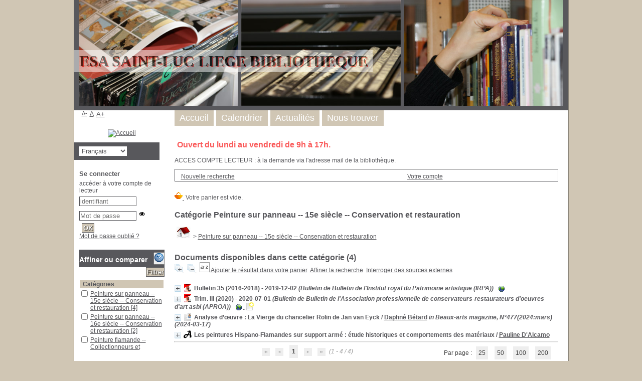

--- FILE ---
content_type: text/html; charset=utf-8
request_url: https://bibliotheque.saint-luc.be/opac_css/index.php?lvl=categ_see&id=25294
body_size: 16044
content:
<!DOCTYPE html>
<html lang="fr">
<head>
    <meta http-equiv="Content-Security-Policy" content="">
			<meta charset="utf-8">
			<meta name="author" content="PMB Group">

			<meta name="keywords" content="OPAC, web, library, opensource, catalog, catalogue, bibliothèque, médiathèque, pmb, phpmybibli">
			<meta name="description" content="Catalogue en ligne Bibliothèque ESA Saint-Luc Liège."><meta name="robots" content="all">
			
			<meta http-equiv="X-UA-Compatible" content="IE=Edge">
			<meta name="viewport" content="width=device-width, initial-scale=1, maximum-scale=3">
	<title>Catalogue en ligne Bibliothèque ESA Saint-Luc Liège</title>
	
	
<link rel="stylesheet" type="text/css" href="./styles/common/ai_search.css?1719308059">
<link rel="stylesheet" type="text/css" href="./styles/common/animation_display.css?1615825938">
<link rel="stylesheet" type="text/css" href="./styles/common/cms.css?1735641815">
<link rel="stylesheet" type="text/css" href="./styles/common/common.css?1740665155">
<link rel="stylesheet" type="text/css" href="./styles/common/contrib.css?1673276618">
<link rel="stylesheet" type="text/css" href="./styles/common/dGrowl.css?1657616134">
<link rel="stylesheet" type="text/css" href="./styles/common/dsi.css?1699607986">
<link rel="stylesheet" type="text/css" href="./styles/common/font-awesome.css?1478593624">
<link rel="stylesheet" type="text/css" href="./styles/common/open-sans.css?1479312986">
<link rel="stylesheet" type="text/css" href="./styles/common/pagination.css?1532013719">
<link rel="stylesheet" type="text/css" href="./styles/common/record_display.css?1692887340">
<link rel="stylesheet" type="text/css" href="./styles/common/visionneuse.css?1711723334">
<link rel="stylesheet" type="text/css" href="./styles/genbib/colonnes.css?1343806866">
<link rel="stylesheet" type="text/css" href="./styles/genbib/gallerie_photos.css?1297066640">
<link rel="stylesheet" type="text/css" href="./styles/genbib/genbib.css?1498048756">
<link rel="stylesheet" type="text/css" href="./styles/genbib/liste_bulletins.css?1297066639">
<link rel="stylesheet" type="text/css" href="./styles/genbib/print.css?1297066639">
<link rel="stylesheet" type="text/css" href="./styles/genbib/tags.css?1297066639">
<link rel="stylesheet" type="text/css" href="./styles/genbib/visionneuse.css?1297066640"><script>var opac_style= 'genbib';</script>
		<link rel="SHORTCUT ICON" href="./images/site/favicon.ico">
	<script src="includes/javascript/drag_n_drop.js"></script>
	<script src="includes/javascript/handle_drop.js"></script>
	<script src="includes/javascript/popup.js"></script>
	<script>
			// Fonction a utiliser pour l'encodage des URLs en javascript
			function encode_URL(data){
				var docCharSet = document.characterSet ? document.characterSet : document.charset;
				if(docCharSet == "UTF-8"){
	    			return encodeURIComponent(data);
	    		}else{
	    			return escape(data);
	    		}
	    	}
	    </script>
	<script>
	  	if (!document.getElementsByClassName){ // pour ie
			document.getElementsByClassName =
			function(nom_class){
				var items=new Array();
				var count=0;
				for (var i=0; i<document.getElementsByTagName('*').length; i++) {
					if (document.getElementsByTagName('*').item(i).className == nom_class) {
						items[count++] = document.getElementsByTagName('*').item(i);
				    }
				 }
				return items;
			 }
		}
	</script>

		<link rel="stylesheet" type="text/css" href="./includes/javascript/dojo/dijit/themes/tundra/tundra.css">
		<script>
			var dojoConfig = {
				parseOnLoad: true,
				locale: 'fr-fr',
				isDebug: false,
				usePlainJson: true,
				packages: [{
						name: 'pmbBase',
						location:'../../../..'
					},{
						name: 'd3',
						location:'../../d3'
					}],
				deps: ['apps/pmb/MessagesStore', 'dgrowl/dGrowl', 'dojo/ready', 'apps/pmb/ImagesStore'],
				callback:function(MessagesStore, dGrowl, ready, ImagesStore){
					window.pmbDojo = {};
					pmbDojo.messages = new MessagesStore({url:'./ajax.php?module=ajax&categ=messages', directInit:false, lastModified:'1751535433'});
					pmbDojo.images = new ImagesStore({url:'./ajax.php?module=ajax&categ=images', directInit:false});
					ready(function(){
						new dGrowl({'channels':[{'name':'info','pos':2},{'name':'error', 'pos':1}]});
					});

				},
			};
		</script>
		<script src="./includes/javascript/dojo/dojo/dojo.js"></script>
		<script>
		dojo.addOnLoad(function () {
			// Ajout du theme Dojo
			dojo.addClass(dojo.body(),'tundra');
		})
		</script>
		<script>
	var pmb_img_patience = './images/patience.gif';
</script><script>
			var opac_show_social_network =0;
		</script>
	<script src="./includes/javascript/http_request.js"></script>
	
<meta http-equiv="Content-Type" content="charset=utf-8"></head>

<body onload="window.defaultStatus='PMB : Accès public';" id="pmbopac">
		<script>
		function findNoticeElement(id){
			var ul=null;
			//cas des notices classiques
			var domNotice = document.getElementById('el'+id+'Child');
			//notice_display
			if(!domNotice) domNotice = document.getElementById('notice');
			if(domNotice){
				var uls = domNotice.getElementsByTagName('ul');
				for (var i=0 ; i<uls.length ; i++){
					if(uls[i].getAttribute('id') == 'onglets_isbd_public'+id){
						var ul = uls[i];
						break;
					}
				}
			} else{
				var li = document.getElementById('onglet_isbd'+id);
				if(!li) var li = document.getElementById('onglet_public'+id);
				if(!li) var li = document.getElementById('onglet_detail'+id);
				if(li) var ul = li.parentNode;
			}
			return ul;
		}
		function show_what(quoi, id) {
			switch(quoi){
				case 'EXPL_LOC' :
					document.getElementById('div_expl_loc' + id).style.display = 'block';
					document.getElementById('div_expl' + id).style.display = 'none';
					document.getElementById('onglet_expl' + id).className = 'isbd_public_inactive';
					document.getElementById('onglet_expl_loc' + id).className = 'isbd_public_active';
					break;
				case 'EXPL' :
					document.getElementById('div_expl_loc' + id).style.display = 'none';
					document.getElementById('div_expl' + id).style.display = 'block';
					document.getElementById('onglet_expl' + id).className = 'isbd_public_active';
					document.getElementById('onglet_expl_loc' + id).className = 'isbd_public_inactive';
					break;
				default :
					quoi= quoi.toLowerCase();
					var ul = findNoticeElement(id);
					if (ul) {
						var items  = ul.getElementsByTagName('li');
						for (var i=0 ; i<items.length ; i++){
							if(items[i].getAttribute('id')){
								if(items[i].getAttribute('id') == 'onglet_'+quoi+id){
									items[i].className = 'isbd_public_active';
									document.getElementById('div_'+quoi+id).style.display = 'block';
								}else{
									if(items[i].className != 'onglet_tags' && items[i].className != 'onglet_avis' && items[i].className != 'onglet_sugg' && items[i].className != 'onglet_basket' && items[i].className != 'onglet_liste_lecture'){
										items[i].className = 'isbd_public_inactive';
										document.getElementById(items[i].getAttribute('id').replace('onglet','div')).style.display = 'none';
									}
								}
							}
						}
					}
					break;
			}
		}
		</script>
	<script src="./includes/javascript/tablist_ajax.js"></script>
<script src="./includes/javascript/tablist.js"></script>
<script src="./includes/javascript/misc.js"></script>
	<div id="att" style="z-Index:1000"></div>
	<div id="container"><div id="main"><div id="main_header"><h3 style="font-family: Verdana;
           text-align:center; 
           text-shadow: 2px 2px #FF3333; 
           color:black;">ESA SAINT-LUC LIEGE BIBLIOTHEQUE</h3></div><div id="main_hors_footer">
						

<script src="./includes/javascript/auth_popup.js"></script>
<script src="./includes/javascript/pnb.js"></script><div id="intro_message"><div class="p1"><a href="index.php?lvl=index"><img src="./images/bar_spacer.gif" id="map_lien_retour" alt="" loading="lazy"></a> 

<font color="#FA5858">Ouvert du lundi au vendredi de 9h à 17h.</font></div><div class="p2">ACCES COMPTE LECTEUR : 
à la demande via l'adresse mail de la bibliothèque.</div></div><div id="navigator">
<table role="presentation" style="width:100%"><tr><td class="navig_actions_first_screen"><a href="./index.php?lvl=index" class="navig_etageres"><span>Nouvelle recherche</span></a></td>
<td class="navig_empr_bt_show_compte"><a href="./empr.php" class="navig_etageres"><span>Votre compte</span></a></td>
</tr></table></div>
<div id="resume_panier">
			<iframe title="Mon panier" src="" recept="yes" recepttype="cart" id="iframe_resume_panier" name="cart_info" allowtransparency="true" scrolling="no" scrollbar="0">
	        </iframe>
			<script>
				addLoadEvent(function() {
           			let iframe = document.getElementById('iframe_resume_panier');
	           		if (iframe) {
						iframe.src = 'cart_info.php'
					}
				});
			</script>
		</div>

<div id="aut_details">
	    <h3><span>        Catégorie Peinture sur panneau -- 15e siècle -- Conservation et restauration
    </span></h3>	<div id="aut_details_container">
		<div id="aut_see" class="aut_see">
			<table class="table_aut_see" role="presentation">
				<tr id="authority_container">
					<td>
						<div id="authority_display_table" class="aut_display_table">
																																										<span class="fil_ariane"><a href="./index.php?lvl=categ_see&amp;id=1"><img src="./images/home.jpg" style="border:0px" alt="Accueil" loading="lazy"></a> &gt; <a href="./index.php?lvl=categ_see&amp;id=25294">Peinture sur panneau -- 15e siècle -- Conservation et restauration</a> </span>
					
																																					
																	<div class="aut_display_row concepts_composed">	
										
									</div>
																																								
																																	
													
																																					</div>
					</td>
				</tr>
			</table>	
		</div>
					<div id="aut_details_liste">
				<h3><span class="aut_details_liste_titre">Documents disponibles dans cette catégorie (<span id="nb_aut_details">4</span>)</span></h3>
<div id="resultatrech_liste">
            <span class="expandAll">
                <a href="javascript:expandAll_ajax(1);">
                    <img class="img_plusplus" src="./images/expand_all.gif" style="border:0px" id="expandall" loading="lazy">
                </a>
            </span><span class="espaceResultSearch"> </span>
            <span class="collapseAll">
                <a href="javascript:collapseAll()">
                    <img class="img_moinsmoins" src="./images/collapse_all.gif" style="border:0px" id="collapseall" loading="lazy">
                </a>
            </span><span class="espaceResultSearch"> </span><script src="./includes/javascript/select.js"></script>
						<script>
							var ajax_get_sort=new http_request();

							function get_sort_content(del_sort, ids) {
								var url = './ajax.php?module=ajax&categ=sort&sub=get_sort&raz_sort='+(typeof(del_sort) != 'undefined' ? del_sort : '')+'&suppr_ids='+(typeof(ids) != 'undefined' ? ids : '')+'&page_en_cours=lvl%3Dcateg_see%26id%3D25294&sort_name=notices';
								ajax_get_sort.request(url,0,'',1,show_sort_content,0,0);
							}

							function show_sort_content(response) {
								document.getElementById('frame_notice_preview').innerHTML=ajax_get_sort.get_text();
								var tags = document.getElementById('frame_notice_preview').getElementsByTagName('script');
					       		for(var i=0;i<tags.length;i++){
									window.eval(tags[i].text);
					        	}
                                if (typeof focus_trap == 'function') {
								    focus_trap(document.getElementById('frame_notice_preview'));
                                }
								document.addEventListener('keydown', function(event){
									if(event.key === 'Escape'){
										kill_sort_frame();
									}
								})
							}
							function kill_sort_frame() {
								let sort_view = document.getElementById('frame_notice_preview');
								document.getElementById('triSelectorBtn').focus();

								if (sort_view) {
									sort_view.parentNode.removeChild(sort_view);
								}

								let sort_view_container = document.getElementById('frame_notice_preview_container');
								if (sort_view_container) {
									sort_view_container.remove();
								}

								const container = document.getElementById('container');
								if(container) {
									container.onmousedown = '';
								}
							
								document.onmousedown = '';

								document.body.style.overflow = null;
							}
						</script>
					<span class="triSelector">
						<a id="triSelectorBtn" onclick="show_layer(); get_sort_content();" title="Tris disponibles" style="cursor : pointer;">
							<img src="./images/orderby_az.gif" alt="Tris disponibles" class="align_bottom" style="border:0px" id="sort_icon" loading="lazy">
						</a>
					</span><span class="addCart"><a href="cart_info.php?lvl=categ_see&amp;id=25294" target="cart_info" title="Ajouter le résultat dans votre panier">Ajouter le résultat dans votre panier</a></span><form id="mc_values" name="mc_values" action="./index.php?lvl=more_results" style="display:none" method="post">
<input type="hidden" name="search[]" value="s_4"><input type="hidden" name="inter_0_s_4" value=""><input type="hidden" name="op_0_s_4" value="EQ"><input type="hidden" name="field_0_s_4[]" value='a:2:{s:17:"serialized_search";s:25:"a:1:{s:6:"SEARCH";a:0:{}}";s:11:"search_type";s:20:"search_simple_fields";}'><input type="hidden" name="page" value="1">
			<input type="hidden" name="nb_per_page_custom" value="0">
<input type="hidden" name="csrf_token" value="36ead48ebcebd0709c98de5ba1a81c4b84d595ac"></form><span class="espaceResultSearch">  </span><span class="affiner_recherche"><a href="./index.php?search_type_asked=extended_search&amp;mode_aff=aff_module" title="Affiner la recherche">Affiner la recherche</a></span><span class="espaceResultSearch">  </span><span class="search_bt_external"><a href="./index.php?search_type_asked=external_search&amp;mode_aff=aff_simple_search&amp;external_type=simple" title="Interroger des sources externes">Interroger des sources externes</a></span><blockquote role="presentation">

			<div id="el13154Parent" class="notice-parent">
			
			<img class="img_plus" src="./getgif.php?nomgif=plus" name="imEx" id="el13154Img" title="détail" alt="détail" style="border:0px" onclick="expandBase('el13154', true);  return false;" loading="lazy"><img src="https://bibliotheque.saint-luc.be/opac_css/images/icon_bul_16x16.gif" alt="Bulletin: texte imprimé" title="Bulletin: texte imprimé" loading="lazy">
			<span class="notice-heada" draggable="yes" dragtype="notice" id="drag_noti_13154"><span class="statutnot1"></span><span class="header_title">Bulletin 35 (2016-2018) - 2019-12-02<span class="isbulletinof"><i> (Bulletin de Bulletin de l'Institut royal du Patrimoine artistique (IRPA))</i></span></span><span class="Z3988" title="ctx_ver=Z39.88-2004&amp;rft_val_fmt=info%3Aofi%2Ffmt%3Akev%3Amtx%3A"></span></span>
			 <span class="notice_link">
			<a href="https://www.kikirpa.be/fr/publications/bulletin-35-2016-2018" target="_blank" type="external_url_notice">
				<img src="https://bibliotheque.saint-luc.be/opac_css/images/globe.gif" style="border:0px" class="align_middle" alt="Ouvrir le lien " title="Ouvrir le lien " loading="lazy">
			</a></span>
	    		<br>
				</div>
				<div id="el13154Child" class="notice-child" style="margin-bottom:6px;display:none;" token="ed546db7c63672fece91a02fb889b062" datetime="1768832198"><table style="width:100%" role="presentation"><tr><td style="vertical-align:top">
		<ul id="onglets_isbd_public13154" class="onglets_isbd_public">
			<li id="baskets13154" class="onglet_basket"><a href="cart_info.php?id=13154&amp;header=Bulletin%2035%20%282016-2018%29%20-%202019-12-02%20%28Bulletin%20de%20Bulletin%20de%20l%27Institut%20royal%20du%20Patrimoine%20artistique%20%28IRPA%29%29%0A%09%09%09%26nbsp%3B%0A%09%09%09%0A%09%09%09%09%0A%09%09%09" target="cart_info" class="img_basket" title="Ajouter à votre panier"><img src="https://bibliotheque.saint-luc.be/opac_css/images/basket_small_20x20.png" style="border:0px" alt="Ajouter à votre panier" loading="lazy"></a></li>
	  			<li id="onglet_public13154" class="isbd_public_active"><a href="#" title="Public" onclick="show_what('PUBLIC', '13154'); return false;">Public</a></li>
				<li id="onglet_isbd13154" class="isbd_public_inactive"><a href="#" title="ISBD" onclick="show_what('ISBD', '13154'); return false;">ISBD</a></li>
					
					
					</ul>
					<div class="row"></div>
					<div id="div_public13154" style="display:block;"><span class="fond-article">[n° ou bulletin]</span> <div class="notice_parents"><br><b>est un bulletin de</b> <a href="https://bibliotheque.saint-luc.be/opac_css/index.php?lvl=notice_display&amp;id=7859&amp;seule=1"><span class="statutnot1"></span><span class="header_title">Bulletin de l'Institut royal du Patrimoine artistique (IRPA)</span><span class="Z3988" title="ctx_ver=Z39.88-2004&amp;rft_val_fmt=info%3Aofi%2Ffmt%3Akev%3Amtx%3A&amp;rft_id=http%3A%2F%2Fwww.kikirpa.be%2FFR%2F115%2F395%2FBulletin.htm&amp;rft.pub=Institut%20royal%20du%20patrimoine%20artistique&amp;rft.place=Brussels%20"></span>
			 <span class="notice_link">
			<a href="http://www.kikirpa.be/FR/115/395/Bulletin.htm" target="_blank" type="external_url_notice">
				<img src="https://bibliotheque.saint-luc.be/opac_css/images/globe.gif" style="border:0px" class="align_middle" alt="Ouvrir le lien " title="Ouvrir le lien " loading="lazy">
			</a></span></a><br><br></div>
<table role="presentation"><tr class="tr_title">
					<td class="align_right bg-grey"><span class="etiq_champ">Titre :</span></td>
					<td class="public_line_value"><span class="public_title">Bulletin 35 (2016-2018) - 2019-12-02</span></td>
				</tr><tr class="tr_typdoc">
					<td class="align_right bg-grey"><span class="etiq_champ">Type de document : </span></td>
					<td class="public_line_value"><span class="public_typdoc">texte imprimé</span></td>
				</tr><tr class="tr_year">
					<td class="align_right bg-grey"><span class="etiq_champ">Année de publication : </span></td>
					<td class="public_line_value"><span class="public_year">2019</span></td>
				</tr><tr class="tr_langues">
					<td class="align_right bg-grey"><span class="etiq_champ">Langues :</span></td>
					<td class="public_line_value"><span class="public_langues">Français (<i>fre</i>) Anglais (<i>eng</i>) Néerlandais (<i>dut</i>)</span></td>
				</tr><tr class="tr_categ">
					<td class="align_right bg-grey"><span class="etiq_champ">Catégories : </span></td>
					<td class="public_line_value"><span class="public_categ"><a href="./index.php?lvl=categ_see&amp;id=25343">Arts -- Datation -- Appareils et matériel</a><br><a href="./index.php?lvl=categ_see&amp;id=25347">Centre belge de recherches archéologiques à Apamée de Syrie</a><br><a href="./index.php?lvl=categ_see&amp;id=25342">Datation -- Méthode du carbone 14</a><br><a href="./index.php?lvl=categ_see&amp;id=25346">Fouilles archéologiques -- Syrie -- 20e siècle -- Photographies -- Conservation et restauration</a><br><a href="./index.php?lvl=categ_see&amp;id=25296">Imagerie infrarouge</a><br><a href="./index.php?lvl=categ_see&amp;id=25337">Institut royal du patrimoine artistique (Belgique) -- Collections de photographies -- Numérisation</a><br><a href="./index.php?lvl=categ_see&amp;id=25298">Microscopie</a><br><a href="./index.php?lvl=categ_see&amp;id=25345">Monuments commémoratifs de la Shoah -- Bruxelles (Belgique) -- 20e siècle -- Conservation et restauration</a><br><a href="./index.php?lvl=categ_see&amp;id=25332">Moreau, Robert (14?-15?)</a><br><a href="./index.php?lvl=categ_see&amp;id=25293">Onze Lieve Vrouw ter Hoyen (Gand, Belgique)</a><br><a href="./index.php?lvl=categ_see&amp;id=25294">Peinture sur panneau -- 15e siècle -- Conservation et restauration</a><br><a href="./index.php?lvl=categ_see&amp;id=25295">Peinture sur panneau -- 16e siècle -- Conservation et restauration</a><br><a href="./index.php?lvl=categ_see&amp;id=25344">Peintures murales -- Bruxelles (Belgique) -- 20e siècle -- Conservation et restauration</a><br><a href="./index.php?lvl=categ_see&amp;id=25299">Quellinus, Artus (1625-1700)</a><br><a href="./index.php?lvl=categ_see&amp;id=25300">Reliquaires -- Lille (Nord) -- 17e siècle -- Histoire</a><br><a href="./index.php?lvl=categ_see&amp;id=25301">Retables de la Renaissance -- Anvers (Belgique) -- 16e siècle</a><br><a href="./index.php?lvl=categ_see&amp;id=45">Sculpture baroque</a><br><a href="./index.php?lvl=categ_see&amp;id=25297">Spectroscopie ultraviolette</a><br></span></td>
				</tr><tr class="tr_indexint">
					<td class="align_right bg-grey"><span class="etiq_champ">Index. décimale : </span></td>
					<td class="public_line_value"><span class="public_indexint"><a href="./index.php?lvl=indexint_see&amp;id=26">7.025</a> <span>Dommages. Conservation. Protection</span></span></td>
				</tr><tr class="tr_contenu">
					<td class="align_right bg-grey"><span class="etiq_champ">Note de contenu : </span></td>
					<td class="public_line_value"><span class="public_contenu">ARTICLES / ARTIKELS<br>
Claire Toussat, Étude interdisciplinaire de deux panneaux peints conservés au petit béguinage Onze-Lieve-Vrouw ter Hoyen de Gand – p. 13<br>
Arnout Janssen, Les activités d’Artus Quellin II, dit le Jeune, dans le cadre de l’ancienne collégiale Saint-Pierre de Lille – p. 41<br>
Élisabeth Van Eyck, Wings &amp; Links. Nouvelles hypothèses sur la production de retables anversois des années 1530-1540 à partir du groupe dénommé autrefois « Moreau » – p. 63<br>
Maja Neerman, Christina Currie, Gaëlle Pentier, Steven Saverwyns and Louise Decq, The Calumny of Apelles. A rediscovered masterpiece by Maarten de Vos – p. 107<br>
Francesca Schneider et Louise Longneaux, Étude interdisciplinaire d’une Pietà colonaise de la fin du XVe siècle – p. 139<br>
Stijn De Groof, Tim De Vocht, Élodie De Zutter, Sander Raes et Jeroen Reyniers, La numérisation de la collection photographique de l’IRPA : le cas des Clichés allemands– p. 157<br>
CHRONIQUES / KRONIEKEN<br>
Dominique Verloo,   L’Assomption. Technique d’exécution, état, traitement – p. 179<br>
Dominique Verloo,   L’Offrande de Joachim refusée, Lambert Lombard. Technique d’exécution et traitement – p. 189<br>
Mathieu Boudin, Marco Bonafini, Tess Van den Brandeand Mark Van Strydonck, AGE: a new graphitisation apparatus for the 14C-dating laboratory – p. 197<br>
Estelle De Grooteen Klara Peeters, Een Brussels opschrift uit het interbellum. Voorstudie en interventie – p. 203<br>
Joëlle Majois, Les débuts de la recherche archéologique belge en Syrie et la documentation photographique. Traitement et valorisation du fonds « Apamée » - p.213</span></td>
				</tr><tr class="tr_lien">
					<td class="align_right bg-grey"><span class="etiq_champ">En ligne : </span></td>
					<td class="public_line_value"><span class="public_lien"><a href="https://www.kikirpa.be/fr/publications/bulletin-35-2016-2018" target="top" class="lien856" type="external_url_notice">https://www.kikirpa.be/fr/publications/bulletin-35-2016-2018</a></span></td>
				</tr></table>
</div>
					<div id="div_isbd13154" style="display:none;"><span class="fond-article">[n° ou bulletin]</span> <div class="notice_parents"><br><b>est un bulletin de</b> <a href="https://bibliotheque.saint-luc.be/opac_css/index.php?lvl=notice_display&amp;id=7859&amp;seule=1"><span class="statutnot1"></span><span class="header_title">Bulletin de l'Institut royal du Patrimoine artistique (IRPA)</span><span class="Z3988" title="ctx_ver=Z39.88-2004&amp;rft_val_fmt=info%3Aofi%2Ffmt%3Akev%3Amtx%3A&amp;rft_id=http%3A%2F%2Fwww.kikirpa.be%2FFR%2F115%2F395%2FBulletin.htm&amp;rft.pub=Institut%20royal%20du%20patrimoine%20artistique&amp;rft.place=Brussels%20"></span>
			 <span class="notice_link">
			<a href="http://www.kikirpa.be/FR/115/395/Bulletin.htm" target="_blank" type="external_url_notice">
				<img src="https://bibliotheque.saint-luc.be/opac_css/images/globe.gif" style="border:0px" class="align_middle" alt="Ouvrir le lien " title="Ouvrir le lien " loading="lazy">
			</a></span></a><br><br></div>
Bulletin 35 (2016-2018) - 2019-12-02 [texte imprimé] . - 2019.<br><span class="etiq_champ">Langues</span> : Français (<i>fre</i>) Anglais (<i>eng</i>) Néerlandais (<i>dut</i>)<table><tr class="tr_categ">
					<td class="align_right bg-grey"><span class="etiq_champ">Catégories : </span></td>
					<td class="public_line_value"><span class="public_categ"><a href="./index.php?lvl=categ_see&amp;id=25343">Arts -- Datation -- Appareils et matériel</a><br><a href="./index.php?lvl=categ_see&amp;id=25347">Centre belge de recherches archéologiques à Apamée de Syrie</a><br><a href="./index.php?lvl=categ_see&amp;id=25342">Datation -- Méthode du carbone 14</a><br><a href="./index.php?lvl=categ_see&amp;id=25346">Fouilles archéologiques -- Syrie -- 20e siècle -- Photographies -- Conservation et restauration</a><br><a href="./index.php?lvl=categ_see&amp;id=25296">Imagerie infrarouge</a><br><a href="./index.php?lvl=categ_see&amp;id=25337">Institut royal du patrimoine artistique (Belgique) -- Collections de photographies -- Numérisation</a><br><a href="./index.php?lvl=categ_see&amp;id=25298">Microscopie</a><br><a href="./index.php?lvl=categ_see&amp;id=25345">Monuments commémoratifs de la Shoah -- Bruxelles (Belgique) -- 20e siècle -- Conservation et restauration</a><br><a href="./index.php?lvl=categ_see&amp;id=25332">Moreau, Robert (14?-15?)</a><br><a href="./index.php?lvl=categ_see&amp;id=25293">Onze Lieve Vrouw ter Hoyen (Gand, Belgique)</a><br><a href="./index.php?lvl=categ_see&amp;id=25294">Peinture sur panneau -- 15e siècle -- Conservation et restauration</a><br><a href="./index.php?lvl=categ_see&amp;id=25295">Peinture sur panneau -- 16e siècle -- Conservation et restauration</a><br><a href="./index.php?lvl=categ_see&amp;id=25344">Peintures murales -- Bruxelles (Belgique) -- 20e siècle -- Conservation et restauration</a><br><a href="./index.php?lvl=categ_see&amp;id=25299">Quellinus, Artus (1625-1700)</a><br><a href="./index.php?lvl=categ_see&amp;id=25300">Reliquaires -- Lille (Nord) -- 17e siècle -- Histoire</a><br><a href="./index.php?lvl=categ_see&amp;id=25301">Retables de la Renaissance -- Anvers (Belgique) -- 16e siècle</a><br><a href="./index.php?lvl=categ_see&amp;id=45">Sculpture baroque</a><br><a href="./index.php?lvl=categ_see&amp;id=25297">Spectroscopie ultraviolette</a><br></span></td>
				</tr><tr class="tr_indexint">
					<td class="align_right bg-grey"><span class="etiq_champ">Index. décimale : </span></td>
					<td class="public_line_value"><span class="public_indexint"><a href="./index.php?lvl=indexint_see&amp;id=26">7.025</a> <span>Dommages. Conservation. Protection</span></span></td>
				</tr><tr class="tr_contenu">
					<td class="align_right bg-grey"><span class="etiq_champ">Note de contenu : </span></td>
					<td class="public_line_value"><span class="public_contenu">ARTICLES / ARTIKELS<br>
Claire Toussat, Étude interdisciplinaire de deux panneaux peints conservés au petit béguinage Onze-Lieve-Vrouw ter Hoyen de Gand – p. 13<br>
Arnout Janssen, Les activités d’Artus Quellin II, dit le Jeune, dans le cadre de l’ancienne collégiale Saint-Pierre de Lille – p. 41<br>
Élisabeth Van Eyck, Wings &amp; Links. Nouvelles hypothèses sur la production de retables anversois des années 1530-1540 à partir du groupe dénommé autrefois « Moreau » – p. 63<br>
Maja Neerman, Christina Currie, Gaëlle Pentier, Steven Saverwyns and Louise Decq, The Calumny of Apelles. A rediscovered masterpiece by Maarten de Vos – p. 107<br>
Francesca Schneider et Louise Longneaux, Étude interdisciplinaire d’une Pietà colonaise de la fin du XVe siècle – p. 139<br>
Stijn De Groof, Tim De Vocht, Élodie De Zutter, Sander Raes et Jeroen Reyniers, La numérisation de la collection photographique de l’IRPA : le cas des Clichés allemands– p. 157<br>
CHRONIQUES / KRONIEKEN<br>
Dominique Verloo,   L’Assomption. Technique d’exécution, état, traitement – p. 179<br>
Dominique Verloo,   L’Offrande de Joachim refusée, Lambert Lombard. Technique d’exécution et traitement – p. 189<br>
Mathieu Boudin, Marco Bonafini, Tess Van den Brandeand Mark Van Strydonck, AGE: a new graphitisation apparatus for the 14C-dating laboratory – p. 197<br>
Estelle De Grooteen Klara Peeters, Een Brussels opschrift uit het interbellum. Voorstudie en interventie – p. 203<br>
Joëlle Majois, Les débuts de la recherche archéologique belge en Syrie et la documentation photographique. Traitement et valorisation du fonds « Apamée » - p.213</span></td>
				</tr><tr class="tr_lien">
					<td class="align_right bg-grey"><span class="etiq_champ">En ligne : </span></td>
					<td class="public_line_value"><span class="public_lien"><a href="https://www.kikirpa.be/fr/publications/bulletin-35-2016-2018" target="top" class="lien856" type="external_url_notice">https://www.kikirpa.be/fr/publications/bulletin-35-2016-2018</a></span></td>
				</tr></table></div></td><td class="align_right" style="vertical-align:top"><img class="vignetteimg align_right" src="https://bibliotheque.saint-luc.be/opac_css/images/vide.png" title="Bulletin 35 (2016-2018) - 2019-12-02" vigurl="https://bibliotheque.saint-luc.be/opac_css/thumbnail.php?type=1&amp;id=13154" alt="vignette" loading="lazy"></td></tr></table>
					<h3>Réservation</h3><a href="#" onclick="if(confirm('Voulez-vous vraiment réserver ce document ?')){w=window.open('./do_resa.php?lvl=resa&amp;id_notice=0&amp;id_bulletin=6701&amp;oresa=popup','doresa','scrollbars=yes,width=500,height=600,menubar=0,resizable=yes'); w.focus(); return false;}else return false;" id="bt_resa">Réserver ce document</a><br>
<h3>
	<span id="titre_exemplaires" class="titre_exemplaires">
		Exemplaires(1)
	</span>
</h3>

	
<table class="exemplaires" style="width:100%; border-spacing:2px">
			<tr class="thead">
									<th class="expl_header_expl_cb" role="columnheader">Code-barres</th>
						
																																																																												<th class="expl_header_expl_cote" role="columnheader">Cote</th>
						
																																																																												<th class="expl_header_tdoc_libelle" role="columnheader">Support</th>
						
																																																																												<th class="expl_header_location_libelle" role="columnheader">Localisation</th>
						
																																																																												<th class="expl_header_section_libelle" role="columnheader">Section</th>
						
																																																																							<th class="expl_header_statut" role="columnheader">Disponibilité</th>
	</tr>
						<tr class="even item_expl expl_available">
																																			<td class="expl_cb" data-column-name="Code-barres">
							SL 23996
						</td>
																																																																		<td class="expl_cote" data-column-name="Cote">Bulletin IRPA</td>
																																																		<td class="tdoc_libelle" data-column-name="Support">Fascicule</td>
																																																		<td class="location_libelle" data-column-name="Localisation">ESA Saint-Luc</td>
																																													<td id="expl_18053" class="section_libelle" data-column-name="Section">
															Beaux-Arts - Biblio
													</td>
																								<td class="expl_situation" data-column-name="Disponibilité"><strong>Disponible</strong></td>

																																																												</tr>
			</table></div>
			<div id="el13485Parent" class="notice-parent">
			
			<img class="img_plus" src="./getgif.php?nomgif=plus" name="imEx" id="el13485Img" title="détail" alt="détail" style="border:0px" onclick="expandBase('el13485', true);  return false;" loading="lazy"><img src="https://bibliotheque.saint-luc.be/opac_css/images/icon_bul_16x16.gif" alt="Bulletin: texte imprimé" title="Bulletin: texte imprimé" loading="lazy">
			<span class="notice-heada" draggable="yes" dragtype="notice" id="drag_noti_13485"><span class="statutnot1"></span><span class="header_title">Trim. III (2020) - 2020-07-01<span class="isbulletinof"><i> (Bulletin de Bulletin de l'Association professionnelle de conservateurs-restaurateurs d'oeuvres d'art asbl (APROA))</i></span></span><span class="Z3988" title="ctx_ver=Z39.88-2004&amp;rft_val_fmt=info%3Aofi%2Ffmt%3Akev%3Amtx%3A"></span></span>
			 <span class="notice_link">
			<a href="http://www.aproa-brk.org/fr/publications/bulletin-2" target="_blank" type="external_url_notice">
				<img src="https://bibliotheque.saint-luc.be/opac_css/images/globe.gif" style="border:0px" class="align_middle" alt="Ouvrir le lien " title="Ouvrir le lien " loading="lazy">
			</a></span> <img src="./images/icone_nouveautes.png" alt="Nouveauté" title="Nouveauté" loading="lazy">
	    		<br>
				</div>
				<div id="el13485Child" class="notice-child" style="margin-bottom:6px;display:none;" token="9e97df6d7441c133fdb7563039d9cb01" datetime="1768832198"><table style="width:100%" role="presentation"><tr><td style="vertical-align:top">
		<ul id="onglets_isbd_public13485" class="onglets_isbd_public">
			<li id="baskets13485" class="onglet_basket"><a href="cart_info.php?id=13485&amp;header=Trim.%20III%20%282020%29%20-%202020-07-01%20%28Bulletin%20de%20Bulletin%20de%20l%27Association%20professionnelle%20de%20conservateurs-restaurateurs%20d%27oeuvres%20d%27art%20asbl%20%28APROA%29%29%0A%09%09%09%26nbsp%3B%0A%09%09%09%0A%09%09%09%09%0A%09%09%09%26nbsp%3B" target="cart_info" class="img_basket" title="Ajouter à votre panier"><img src="https://bibliotheque.saint-luc.be/opac_css/images/basket_small_20x20.png" style="border:0px" alt="Ajouter à votre panier" loading="lazy"></a></li>
	  			<li id="onglet_public13485" class="isbd_public_active"><a href="#" title="Public" onclick="show_what('PUBLIC', '13485'); return false;">Public</a></li>
				<li id="onglet_isbd13485" class="isbd_public_inactive"><a href="#" title="ISBD" onclick="show_what('ISBD', '13485'); return false;">ISBD</a></li>
					
					
					</ul>
					<div class="row"></div>
					<div id="div_public13485" style="display:block;"><span class="fond-article">[n° ou bulletin]</span> <div class="notice_parents"><br><b>est un bulletin de</b> <a href="https://bibliotheque.saint-luc.be/opac_css/index.php?lvl=notice_display&amp;id=7095&amp;seule=1"><span class="statutnot1"></span><span class="header_title">Bulletin de l'Association professionnelle de conservateurs-restaurateurs d'oeuvres d'art asbl (APROA)</span><span class="header_authors"> / <a href="./index.php?lvl=author_see&amp;id=6307">Association professionnelle de conservateurs-restaurateurs d'oeuvres d'art=Beroepsvereniging voor conservators-restaurateurs van kunstvoorwerpen (Bruxelles, Belgique)</a></span><span class="Z3988" title="ctx_ver=Z39.88-2004&amp;rft_val_fmt=info%3Aofi%2Ffmt%3Akev%3Amtx%3A&amp;rft_id=http%3A%2F%2Fwww.aproa-brk.org%2Ffr%2Fhome&amp;rft.pub=Association%20professionnelle%20de%20conservateurs-restaurateurs%20d%27oeuvres%20d%27art&amp;rft.place=Bruxelles&amp;rft.au=Association%20professionnelle%20de%20conservateurs-restaurateurs%20d%27oeuvres%20d%27art%3DBeroepsvereniging%20voor%20conservators-restaurateurs%20van%20kunstvoorwerpen&amp;rft.aulast=Association%20professionnelle%20de%20conservateurs-restaurateurs%20d%27oeuvres%20d%27art%3DBeroepsvereniging%20voor%20conservators-restaurateurs%20van%20kunstvoorwerpen&amp;rft.aufirst="></span>
			 <span class="notice_link">
			<a href="http://www.aproa-brk.org/fr/home" target="_blank" type="external_url_notice">
				<img src="https://bibliotheque.saint-luc.be/opac_css/images/globe.gif" style="border:0px" class="align_middle" alt="Ouvrir le lien " title="Ouvrir le lien " loading="lazy">
			</a></span></a><br><br></div>
<table role="presentation"><tr class="tr_title">
					<td class="align_right bg-grey"><span class="etiq_champ">Titre :</span></td>
					<td class="public_line_value"><span class="public_title">Trim. III (2020) - 2020-07-01</span></td>
				</tr><tr class="tr_typdoc">
					<td class="align_right bg-grey"><span class="etiq_champ">Type de document : </span></td>
					<td class="public_line_value"><span class="public_typdoc">texte imprimé</span></td>
				</tr><tr class="tr_year">
					<td class="align_right bg-grey"><span class="etiq_champ">Année de publication : </span></td>
					<td class="public_line_value"><span class="public_year">2020</span></td>
				</tr><tr class="tr_langues">
					<td class="align_right bg-grey"><span class="etiq_champ">Langues :</span></td>
					<td class="public_line_value"><span class="public_langues">Français (<i>fre</i>) Néerlandais (<i>nla</i>) Anglais (<i>eng</i>)</span></td>
				</tr><tr class="tr_categ">
					<td class="align_right bg-grey"><span class="etiq_champ">Catégories : </span></td>
					<td class="public_line_value"><span class="public_categ"><a href="./index.php?lvl=categ_see&amp;id=26617">Art du verre -- Musées -- Charleroi (Belgique)</a><br><a href="./index.php?lvl=categ_see&amp;id=25294">Peinture sur panneau -- 15e siècle -- Conservation et restauration</a><br><a href="./index.php?lvl=categ_see&amp;id=25015">Van Eyck, Jan (1390?-1441). L'Agneau mystique -- Conservation et restauration</a><br><a href="./index.php?lvl=categ_see&amp;id=26618">Vitraux -- Conservation et restauration -- Charleroi (Belgique)</a><br></span></td>
				</tr><tr class="tr_indexint">
					<td class="align_right bg-grey"><span class="etiq_champ">Index. décimale : </span></td>
					<td class="public_line_value"><span class="public_indexint"><a href="./index.php?lvl=indexint_see&amp;id=26">7.025</a> <span>Dommages. Conservation. Protection</span></span></td>
				</tr><tr class="tr_contenu">
					<td class="align_right bg-grey"><span class="etiq_champ">Note de contenu : </span></td>
					<td class="public_line_value"><span class="public_contenu">Mot du président = woord van de vooorzitter<br>
Michaël Van Gompen<br>
<br>
Petits espaces, grands objets. La problématique de la conservation des vitraux dans les réserves du musée du verre de Charleroi<br>
Catherine Thomas<br>
<br>
Compte-rendu de la publication "The Ghent Altarpiece : research and conservation of the exterior"<br>
Marie Postec<br>
<br>
Agenda</span></td>
				</tr><tr class="tr_lien">
					<td class="align_right bg-grey"><span class="etiq_champ">En ligne : </span></td>
					<td class="public_line_value"><span class="public_lien"><a href="http://www.aproa-brk.org/fr/publications/bulletin-2" target="top" class="lien856" type="external_url_notice">http://www.aproa-brk.org/fr/publications/bulletin-2</a></span></td>
				</tr></table>
</div>
					<div id="div_isbd13485" style="display:none;"><span class="fond-article">[n° ou bulletin]</span> <div class="notice_parents"><br><b>est un bulletin de</b> <a href="https://bibliotheque.saint-luc.be/opac_css/index.php?lvl=notice_display&amp;id=7095&amp;seule=1"><span class="statutnot1"></span><span class="header_title">Bulletin de l'Association professionnelle de conservateurs-restaurateurs d'oeuvres d'art asbl (APROA)</span><span class="header_authors"> / <a href="./index.php?lvl=author_see&amp;id=6307">Association professionnelle de conservateurs-restaurateurs d'oeuvres d'art=Beroepsvereniging voor conservators-restaurateurs van kunstvoorwerpen (Bruxelles, Belgique)</a></span><span class="Z3988" title="ctx_ver=Z39.88-2004&amp;rft_val_fmt=info%3Aofi%2Ffmt%3Akev%3Amtx%3A&amp;rft_id=http%3A%2F%2Fwww.aproa-brk.org%2Ffr%2Fhome&amp;rft.pub=Association%20professionnelle%20de%20conservateurs-restaurateurs%20d%27oeuvres%20d%27art&amp;rft.place=Bruxelles&amp;rft.au=Association%20professionnelle%20de%20conservateurs-restaurateurs%20d%27oeuvres%20d%27art%3DBeroepsvereniging%20voor%20conservators-restaurateurs%20van%20kunstvoorwerpen&amp;rft.aulast=Association%20professionnelle%20de%20conservateurs-restaurateurs%20d%27oeuvres%20d%27art%3DBeroepsvereniging%20voor%20conservators-restaurateurs%20van%20kunstvoorwerpen&amp;rft.aufirst="></span>
			 <span class="notice_link">
			<a href="http://www.aproa-brk.org/fr/home" target="_blank" type="external_url_notice">
				<img src="https://bibliotheque.saint-luc.be/opac_css/images/globe.gif" style="border:0px" class="align_middle" alt="Ouvrir le lien " title="Ouvrir le lien " loading="lazy">
			</a></span></a><br><br></div>
Trim. III (2020) - 2020-07-01 [texte imprimé] . - 2020.<br><span class="etiq_champ">Langues</span> : Français (<i>fre</i>) Néerlandais (<i>nla</i>) Anglais (<i>eng</i>)<table><tr class="tr_categ">
					<td class="align_right bg-grey"><span class="etiq_champ">Catégories : </span></td>
					<td class="public_line_value"><span class="public_categ"><a href="./index.php?lvl=categ_see&amp;id=26617">Art du verre -- Musées -- Charleroi (Belgique)</a><br><a href="./index.php?lvl=categ_see&amp;id=25294">Peinture sur panneau -- 15e siècle -- Conservation et restauration</a><br><a href="./index.php?lvl=categ_see&amp;id=25015">Van Eyck, Jan (1390?-1441). L'Agneau mystique -- Conservation et restauration</a><br><a href="./index.php?lvl=categ_see&amp;id=26618">Vitraux -- Conservation et restauration -- Charleroi (Belgique)</a><br></span></td>
				</tr><tr class="tr_indexint">
					<td class="align_right bg-grey"><span class="etiq_champ">Index. décimale : </span></td>
					<td class="public_line_value"><span class="public_indexint"><a href="./index.php?lvl=indexint_see&amp;id=26">7.025</a> <span>Dommages. Conservation. Protection</span></span></td>
				</tr><tr class="tr_contenu">
					<td class="align_right bg-grey"><span class="etiq_champ">Note de contenu : </span></td>
					<td class="public_line_value"><span class="public_contenu">Mot du président = woord van de vooorzitter<br>
Michaël Van Gompen<br>
<br>
Petits espaces, grands objets. La problématique de la conservation des vitraux dans les réserves du musée du verre de Charleroi<br>
Catherine Thomas<br>
<br>
Compte-rendu de la publication "The Ghent Altarpiece : research and conservation of the exterior"<br>
Marie Postec<br>
<br>
Agenda</span></td>
				</tr><tr class="tr_lien">
					<td class="align_right bg-grey"><span class="etiq_champ">En ligne : </span></td>
					<td class="public_line_value"><span class="public_lien"><a href="http://www.aproa-brk.org/fr/publications/bulletin-2" target="top" class="lien856" type="external_url_notice">http://www.aproa-brk.org/fr/publications/bulletin-2</a></span></td>
				</tr></table></div></td><td class="align_right" style="vertical-align:top"><img class="vignetteimg align_right" src="https://bibliotheque.saint-luc.be/opac_css/images/vide.png" title="Trim. III (2020) - 2020-07-01" vigurl="https://bibliotheque.saint-luc.be/opac_css/thumbnail.php?type=1&amp;id=13485" alt="vignette" loading="lazy"></td></tr></table>
					<h3>Réservation</h3><a href="#" onclick="if(confirm('Voulez-vous vraiment réserver ce document ?')){w=window.open('./do_resa.php?lvl=resa&amp;id_notice=0&amp;id_bulletin=6797&amp;oresa=popup','doresa','scrollbars=yes,width=500,height=600,menubar=0,resizable=yes'); w.focus(); return false;}else return false;" id="bt_resa">Réserver ce document</a><br>
<h3>
	<span id="titre_exemplaires" class="titre_exemplaires">
		Exemplaires(2)
	</span>
</h3>

	
<table class="exemplaires" style="width:100%; border-spacing:2px">
			<tr class="thead">
									<th class="expl_header_expl_cb" role="columnheader">Code-barres</th>
						
																																																																																																																																												<th class="expl_header_expl_cote" role="columnheader">Cote</th>
						
																																																																																																																																												<th class="expl_header_tdoc_libelle" role="columnheader">Support</th>
						
																																																																																																																																												<th class="expl_header_location_libelle" role="columnheader">Localisation</th>
						
																																																																																																																																												<th class="expl_header_section_libelle" role="columnheader">Section</th>
						
																																																																																																																																							<th class="expl_header_statut" role="columnheader">Disponibilité</th>
	</tr>
						<tr class="even item_expl expl_available">
																																			<td class="expl_cb" data-column-name="Code-barres">
							SL 24703
						</td>
																																																																		<td class="expl_cote" data-column-name="Cote">Bulletin APROA</td>
																																																		<td class="tdoc_libelle" data-column-name="Support">Fascicule</td>
																																																		<td class="location_libelle" data-column-name="Localisation">ESA Saint-Luc</td>
																																													<td id="expl_18410" class="section_libelle" data-column-name="Section">
															Beaux-Arts - Biblio
													</td>
																								<td class="expl_situation" data-column-name="Disponibilité"><strong>Disponible</strong></td>

																																																												</tr>
					<tr class="odd item_expl expl_available">
																																			<td class="expl_cb" data-column-name="Code-barres">
							SL 24704
						</td>
																																																																		<td class="expl_cote" data-column-name="Cote">Bulletin APROA</td>
																																																		<td class="tdoc_libelle" data-column-name="Support">Fascicule</td>
																																																		<td class="location_libelle" data-column-name="Localisation">ESA Saint-Luc</td>
																																													<td id="expl_18411" class="section_libelle" data-column-name="Section">
															Beaux-Arts - Biblio
													</td>
																								<td class="expl_situation" data-column-name="Disponibilité"><strong>Disponible</strong></td>

																																																												</tr>
			</table></div>
			<div id="el16771Parent" class="notice-parent">
			
			<img class="img_plus" src="./getgif.php?nomgif=plus" name="imEx" id="el16771Img" title="détail" alt="détail" style="border:0px" onclick="expandBase('el16771', true);  return false;" loading="lazy"><img src="https://bibliotheque.saint-luc.be/opac_css/images/icon_art_16x16.gif" alt="Article: texte imprimé" title="Article: texte imprimé" loading="lazy">
			<span class="notice-heada" draggable="yes" dragtype="notice" id="drag_noti_16771"><span class="statutnot1"></span><span notice="16771" class="header_title">Analyse d’œuvre : La Vierge du chancelier Rolin de Jan van Eyck</span><span class="header_authors"> / <a href="./index.php?lvl=author_see&amp;id=12905">Daphné Bétard</a></span> <span class="header_perio"><i>in Beaux-arts magazine, N°477(2024:mars) (2024-03-17)</i></span><span class="Z3988" title="ctx_ver=Z39.88-2004&amp;rft_val_fmt=info%3Aofi%2Ffmt%3Akev%3Amtx%3Ajournal&amp;rft.genre=article&amp;rft.atitle=Analyse%20d%E2%80%99%C5%93uvre%20%3A%20La%20Vierge%20du%20chancelier%20Rolin%20de%20Jan%20van%20Eyck&amp;rft.jtitle=Beaux-arts%20magazine&amp;rft.issue=N%C2%B0477%282024%3Amars%29&amp;rft.date=2024-03-17&amp;rft.epage=P.%20112-115&amp;rft_id=&amp;rft.au=Daphn%C3%A9%20B%C3%A9tard&amp;rft.aulast=B%C3%A9tard&amp;rft.aufirst=Daphn%C3%A9"></span></span>
	    		<br>
				</div>
				<div id="el16771Child" class="notice-child" style="margin-bottom:6px;display:none;" token="edfa7779c2cdcce2b856d4db7f827c1c" datetime="1768832198"><table style="width:100%" role="presentation"><tr><td style="vertical-align:top">
		<ul id="onglets_isbd_public16771" class="onglets_isbd_public">
			<li id="baskets16771" class="onglet_basket"><a href="cart_info.php?id=16771&amp;header=Analyse%20d%E2%80%99%C5%93uvre%20%3A%20La%20Vierge%20du%20chancelier%20Rolin%20de%20Jan%20van%20Eyck%20%2F%20Daphn%C3%A9%20B%C3%A9tard%20in%20Beaux-arts%20magazine%2C%20N%C2%B0477%282024%3Amars%29%20%282024-03-17%29" target="cart_info" class="img_basket" title="Ajouter à votre panier"><img src="https://bibliotheque.saint-luc.be/opac_css/images/basket_small_20x20.png" style="border:0px" alt="Ajouter à votre panier" loading="lazy"></a></li>
	  			<li id="onglet_public16771" class="isbd_public_active"><a href="#" title="Public" onclick="show_what('PUBLIC', '16771'); return false;">Public</a></li>
				<li id="onglet_isbd16771" class="isbd_public_inactive"><a href="#" title="ISBD" onclick="show_what('ISBD', '16771'); return false;">ISBD</a></li>
					
					
					</ul>
					<div class="row"></div>
					<div id="div_public16771" style="display:block;"><span class="fond-article">[article]</span> <table role="presentation"><tr class="tr_title">
					<td class="align_right bg-grey"><span class="etiq_champ">Titre :</span></td>
					<td class="public_line_value"><span class="public_title">Analyse d’œuvre : La Vierge du chancelier Rolin de Jan van Eyck</span></td>
				</tr><tr class="tr_typdoc">
					<td class="align_right bg-grey"><span class="etiq_champ">Type de document : </span></td>
					<td class="public_line_value"><span class="public_typdoc">texte imprimé</span></td>
				</tr><tr class="tr_auteurs">
					<td class="align_right bg-grey"><span class="etiq_champ">Auteurs : </span></td>
					<td class="public_line_value"><span class="public_auteurs"><a href="./index.php?lvl=author_see&amp;id=12905">Daphné Bétard (19..-....)</a>, Auteur</span></td>
				</tr><tr class="tr_year">
					<td class="align_right bg-grey"><span class="etiq_champ">Année de publication : </span></td>
					<td class="public_line_value"><span class="public_year">2024</span></td>
				</tr><tr class="tr_npages">
					<td class="align_right bg-grey"><span class="etiq_champ">Article en page(s) : </span></td>
					<td class="public_line_value"><span class="public_npages">P. 112-115</span></td>
				</tr><tr class="tr_langues">
					<td class="align_right bg-grey"><span class="etiq_champ">Langues :</span></td>
					<td class="public_line_value"><span class="public_langues">Français (<i>fre</i>)</span></td>
				</tr><tr class="tr_categ">
					<td class="align_right bg-grey"><span class="etiq_champ">Catégories : </span></td>
					<td class="public_line_value"><span class="public_categ"><a href="./index.php?lvl=categ_see&amp;id=6751">Art chrétien -- 15e siècle</a><br><a href="./index.php?lvl=categ_see&amp;id=25294">Peinture sur panneau -- 15e siècle -- Conservation et restauration</a><br><a href="./index.php?lvl=categ_see&amp;id=16215">Peinture sur panneau -- Flandre -- 15e siècle</a><br><a href="./index.php?lvl=categ_see&amp;id=10490">Van Eyck, Jan (1390?-1441). La Vierge du chancelier Rolin</a><br></span></td>
				</tr><tr class="tr_indexint">
					<td class="align_right bg-grey"><span class="etiq_champ">Index. décimale : </span></td>
					<td class="public_line_value"><span class="public_indexint"><a href="./index.php?lvl=indexint_see&amp;id=2">75(092)</a> <span>Peintres</span></span></td>
				</tr><br><b>in</b> <a href="./index.php?lvl=notice_display&amp;id=17"><span class="perio_title">Beaux-arts magazine</span></a> &gt; <a href="https://bibliotheque.saint-luc.be/opac_css/index.php?lvl=bulletin_display&amp;id=7472"><span class="bull_title">N°477(2024:mars)  (2024-03-17)</span></a> . - P. 112-115</table>
</div>
					<div id="div_isbd16771" style="display:none;"><span class="fond-article">[article]</span> Analyse d’œuvre : La Vierge du chancelier Rolin de Jan van Eyck [texte imprimé] / <a href="./index.php?lvl=author_see&amp;id=12905">Daphné Bétard (19..-....)</a>, Auteur . - 2024 . - P. 112-115.<br><span class="etiq_champ">Langues</span> : Français (<i>fre</i>)<br><b>in</b> <a href="./index.php?lvl=notice_display&amp;id=17"><span class="perio_title">Beaux-arts magazine</span></a> &gt; <a href="https://bibliotheque.saint-luc.be/opac_css/index.php?lvl=bulletin_display&amp;id=7472"><span class="bull_title">N°477(2024:mars)  (2024-03-17)</span></a> . - P. 112-115<table><tr class="tr_categ">
					<td class="align_right bg-grey"><span class="etiq_champ">Catégories : </span></td>
					<td class="public_line_value"><span class="public_categ"><a href="./index.php?lvl=categ_see&amp;id=6751">Art chrétien -- 15e siècle</a><br><a href="./index.php?lvl=categ_see&amp;id=25294">Peinture sur panneau -- 15e siècle -- Conservation et restauration</a><br><a href="./index.php?lvl=categ_see&amp;id=16215">Peinture sur panneau -- Flandre -- 15e siècle</a><br><a href="./index.php?lvl=categ_see&amp;id=10490">Van Eyck, Jan (1390?-1441). La Vierge du chancelier Rolin</a><br></span></td>
				</tr><tr class="tr_indexint">
					<td class="align_right bg-grey"><span class="etiq_champ">Index. décimale : </span></td>
					<td class="public_line_value"><span class="public_indexint"><a href="./index.php?lvl=indexint_see&amp;id=2">75(092)</a> <span>Peintres</span></span></td>
				</tr></table></div></td><td class="align_right" style="vertical-align:top"><img class="vignetteimg align_right" src="https://bibliotheque.saint-luc.be/opac_css/images/vide.png" title="Analyse d’œuvre : La Vierge du chancelier Rolin de Jan van Eyck" vigurl="https://bibliotheque.saint-luc.be/opac_css/thumbnail.php?type=1&amp;id=16771" alt="vignette" loading="lazy"></td></tr></table>
					</div>
			<div id="el16335Parent" class="notice-parent">
			
			<img class="img_plus" src="./getgif.php?nomgif=plus" name="imEx" id="el16335Img" title="détail" alt="détail" style="border:0px" onclick="expandBase('el16335', true);  return false;" loading="lazy"><img src="https://bibliotheque.saint-luc.be/opac_css/images/icon_b_16x16.gif" alt="Document: texte manuscrit" title="Document: texte manuscrit" loading="lazy">
			<span class="notice-heada" draggable="yes" dragtype="notice" id="drag_noti_16335"><span class="statutnot1"></span><span notice="16335" class="header_title">Les peintures Hispano-Flamandes sur support armé : étude historiques et comportements des matériaux</span><span class="header_authors"> / <a href="./index.php?lvl=author_see&amp;id=13368">Pauline D'Alcamo</a></span><span class="Z3988" title="ctx_ver=Z39.88-2004&amp;rft_val_fmt=info%3Aofi%2Ffmt%3Akev%3Amtx%3Abook&amp;rft.genre=book&amp;rft.btitle=Les%20peintures%20Hispano-Flamandes%20sur%20support%20arm%C3%A9%20%3A%20%C3%A9tude%20historiques%20et%20comportements%20des%20mat%C3%A9riaux&amp;rft.title=Les%20peintures%20Hispano-Flamandes%20sur%20support%20arm%C3%A9%20%3A%20%C3%A9tude%20historiques%20et%20comportements%20des%20mat%C3%A9riaux&amp;rft.tpages=1%20vol.%20%28124%20p.%29&amp;rft.date=2019&amp;rft_id=&amp;rft.pub=%5Bchez%20l%27auteur%5D&amp;rft.place=%5BS.l.&amp;rft.au=Pauline%20D%27Alcamo&amp;rft.au=Sophie%20Moreaux&amp;rft.aulast=D%27Alcamo&amp;rft.aufirst=Pauline"></span></span>
	    		<br>
				</div>
				<div id="el16335Child" class="notice-child" style="margin-bottom:6px;display:none;" token="d1d957d4e2fd58258e205041870ba901" datetime="1768832198"><table style="width:100%" role="presentation"><tr><td style="vertical-align:top">
		<ul id="onglets_isbd_public16335" class="onglets_isbd_public">
			<li id="baskets16335" class="onglet_basket"><a href="cart_info.php?id=16335&amp;header=Les%20peintures%20Hispano-Flamandes%20sur%20support%20arm%C3%A9%20%3A%20%C3%A9tude%20historiques%20et%20comportements%20des%20mat%C3%A9riaux%20%2F%20Pauline%20D%27Alcamo" target="cart_info" class="img_basket" title="Ajouter à votre panier"><img src="https://bibliotheque.saint-luc.be/opac_css/images/basket_small_20x20.png" style="border:0px" alt="Ajouter à votre panier" loading="lazy"></a></li>
	  			<li id="onglet_public16335" class="isbd_public_active"><a href="#" title="Public" onclick="show_what('PUBLIC', '16335'); return false;">Public</a></li>
				<li id="onglet_isbd16335" class="isbd_public_inactive"><a href="#" title="ISBD" onclick="show_what('ISBD', '16335'); return false;">ISBD</a></li>
					
					
					</ul>
					<div class="row"></div>
					<div id="div_public16335" style="display:block;"><table role="presentation"><tr class="tr_title">
					<td class="align_right bg-grey"><span class="etiq_champ">Titre :</span></td>
					<td class="public_line_value"><span class="public_title">Les peintures Hispano-Flamandes sur support armé : étude historiques et comportements des matériaux</span></td>
				</tr><tr class="tr_typdoc">
					<td class="align_right bg-grey"><span class="etiq_champ">Type de document : </span></td>
					<td class="public_line_value"><span class="public_typdoc">texte manuscrit</span></td>
				</tr><tr class="tr_auteurs">
					<td class="align_right bg-grey"><span class="etiq_champ">Auteurs : </span></td>
					<td class="public_line_value"><span class="public_auteurs"><a href="./index.php?lvl=author_see&amp;id=13368">Pauline D'Alcamo</a>, Auteur ; <a href="./index.php?lvl=author_see&amp;id=6205">Sophie Moreaux</a>, Directeur de thèse</span></td>
				</tr><tr class="tr_ed1">
					<td class="align_right bg-grey"><span class="etiq_champ">Editeur :</span></td>
					<td class="public_line_value"><span class="public_ed1"><a href="./index.php?lvl=publisher_see&amp;id=133">[S.l. : [chez l'auteur]</a></span></td>
				</tr><tr class="tr_year">
					<td class="align_right bg-grey"><span class="etiq_champ">Année de publication : </span></td>
					<td class="public_line_value"><span class="public_year">2019</span></td>
				</tr><tr class="tr_npages">
					<td class="align_right bg-grey"><span class="etiq_champ">Importance : </span></td>
					<td class="public_line_value"><span class="public_npages">1 vol. (124 p.)</span></td>
				</tr><tr class="tr_ill">
					<td class="align_right bg-grey"><span class="etiq_champ">Présentation : </span></td>
					<td class="public_line_value"><span class="public_ill">ill. en coul.</span></td>
				</tr><tr class="tr_size">
					<td class="align_right bg-grey"><span class="etiq_champ">Format : </span></td>
					<td class="public_line_value"><span class="public_size">30 cm</span></td>
				</tr><tr class="tr_ngen">
					<td class="align_right bg-grey"><span class="etiq_champ">Note générale : </span></td>
					<td class="public_line_value"><span class="public_ngen">Mémoire (de première master) -- Conservation,restauration des œuvres d'art, option peinture, finalité spécialisée -- École supérieure des Arts Saint-Luc Liège, 2019</span></td>
				</tr><tr class="tr_langues">
					<td class="align_right bg-grey"><span class="etiq_champ">Langues :</span></td>
					<td class="public_line_value"><span class="public_langues">Français (<i>fre</i>)</span></td>
				</tr><tr class="tr_categ">
					<td class="align_right bg-grey"><span class="etiq_champ">Catégories : </span></td>
					<td class="public_line_value"><span class="public_categ"><a href="./index.php?lvl=categ_see&amp;id=35209">Art Hispano-Flamand (mouvement artistiques) -- Peinture</a><br><a href="./index.php?lvl=categ_see&amp;id=35210">Peinture -- Matériaux -- Histoire -- Analyse -- 15e siècle</a><br><a href="./index.php?lvl=categ_see&amp;id=35211">Peinture -- Matériaux -- Histoire -- Analyse -- 16e siècle</a><br><a href="./index.php?lvl=categ_see&amp;id=24678">Peinture flamande -- Collectionneurs et collections -- Espagne -- 15e siècle</a><br><a href="./index.php?lvl=categ_see&amp;id=24679">Peinture flamande -- Collectionneurs et collections -- Espagne -- 16e siècle</a><br><a href="./index.php?lvl=categ_see&amp;id=25294">Peinture sur panneau -- 15e siècle -- Conservation et restauration</a><br><a href="./index.php?lvl=categ_see&amp;id=25295">Peinture sur panneau -- 16e siècle -- Conservation et restauration</a><br><a href="./index.php?lvl=categ_see&amp;id=2399">Support (peinture) -- 15ème siècle</a><br><a href="./index.php?lvl=categ_see&amp;id=2400">Support (peinture) -- 16ème siècle</a><br></span></td>
				</tr><tr class="tr_indexint">
					<td class="align_right bg-grey"><span class="etiq_champ">Index. décimale : </span></td>
					<td class="public_line_value"><span class="public_indexint"><a href="./index.php?lvl=indexint_see&amp;id=26">7.025</a> <span>Dommages. Conservation. Protection</span></span></td>
				</tr></table>
</div>
					<div id="div_isbd16335" style="display:none;">Les peintures Hispano-Flamandes sur support armé : étude historiques et comportements des matériaux [texte manuscrit] / <a href="./index.php?lvl=author_see&amp;id=13368">Pauline D'Alcamo</a>, Auteur ; <a href="./index.php?lvl=author_see&amp;id=6205">Sophie Moreaux</a>, Directeur de thèse . - <a href="./index.php?lvl=publisher_see&amp;id=133">[S.l. : [chez l'auteur]</a>, 2019 . - 1 vol. (124 p.) : ill. en coul. ; 30 cm.<br>Mémoire (de première master) -- Conservation,restauration des œuvres d'art, option peinture, finalité spécialisée -- École supérieure des Arts Saint-Luc Liège, 2019<br><span class="etiq_champ">Langues</span> : Français (<i>fre</i>)<table><tr class="tr_categ">
					<td class="align_right bg-grey"><span class="etiq_champ">Catégories : </span></td>
					<td class="public_line_value"><span class="public_categ"><a href="./index.php?lvl=categ_see&amp;id=35209">Art Hispano-Flamand (mouvement artistiques) -- Peinture</a><br><a href="./index.php?lvl=categ_see&amp;id=35210">Peinture -- Matériaux -- Histoire -- Analyse -- 15e siècle</a><br><a href="./index.php?lvl=categ_see&amp;id=35211">Peinture -- Matériaux -- Histoire -- Analyse -- 16e siècle</a><br><a href="./index.php?lvl=categ_see&amp;id=24678">Peinture flamande -- Collectionneurs et collections -- Espagne -- 15e siècle</a><br><a href="./index.php?lvl=categ_see&amp;id=24679">Peinture flamande -- Collectionneurs et collections -- Espagne -- 16e siècle</a><br><a href="./index.php?lvl=categ_see&amp;id=25294">Peinture sur panneau -- 15e siècle -- Conservation et restauration</a><br><a href="./index.php?lvl=categ_see&amp;id=25295">Peinture sur panneau -- 16e siècle -- Conservation et restauration</a><br><a href="./index.php?lvl=categ_see&amp;id=2399">Support (peinture) -- 15ème siècle</a><br><a href="./index.php?lvl=categ_see&amp;id=2400">Support (peinture) -- 16ème siècle</a><br></span></td>
				</tr><tr class="tr_indexint">
					<td class="align_right bg-grey"><span class="etiq_champ">Index. décimale : </span></td>
					<td class="public_line_value"><span class="public_indexint"><a href="./index.php?lvl=indexint_see&amp;id=26">7.025</a> <span>Dommages. Conservation. Protection</span></span></td>
				</tr></table></div></td><td class="align_right" style="vertical-align:top"><img class="vignetteimg align_right" src="https://bibliotheque.saint-luc.be/opac_css/images/vide.png" title="Les peintures Hispano-Flamandes sur support armé : étude historiques et comportements des matériaux" vigurl="https://bibliotheque.saint-luc.be/opac_css/thumbnail.php?type=1&amp;id=16335" alt="vignette" loading="lazy"></td></tr></table>
					<h3>Réservation</h3><a href="#" onclick="if(confirm('Voulez-vous vraiment réserver ce document ?')){w=window.open('./do_resa.php?lvl=resa&amp;id_notice=16335&amp;id_bulletin=0&amp;oresa=popup','doresa','scrollbars=yes,width=500,height=600,menubar=0,resizable=yes'); w.focus(); return false;}else return false;" id="bt_resa">Réserver ce document</a><br>
<h3>
	<span id="titre_exemplaires" class="titre_exemplaires">
		Exemplaires(1)
	</span>
</h3>

	
<table class="exemplaires" style="width:100%; border-spacing:2px">
			<tr class="thead">
									<th class="expl_header_expl_cb" role="columnheader">Code-barres</th>
						
																																																																												<th class="expl_header_expl_cote" role="columnheader">Cote</th>
						
																																																																												<th class="expl_header_tdoc_libelle" role="columnheader">Support</th>
						
																																																																												<th class="expl_header_location_libelle" role="columnheader">Localisation</th>
						
																																																																												<th class="expl_header_section_libelle" role="columnheader">Section</th>
						
																																																																							<th class="expl_header_statut" role="columnheader">Disponibilité</th>
	</tr>
						<tr class="even item_expl expl_unavailable">
																																			<td class="expl_cb" data-column-name="Code-barres">
							SL 27933
						</td>
																																																																		<td class="expl_cote" data-column-name="Cote">TFE CROA 2020/ 1 DAL</td>
																																																		<td class="tdoc_libelle" data-column-name="Support">Mémoire</td>
																																																		<td class="location_libelle" data-column-name="Localisation">ESA Saint-Luc</td>
																																													<td id="expl_20756" class="section_libelle" data-column-name="Section">
															Réserve
													</td>
																								<td class="expl_situation" data-column-name="Disponibilité"><strong>Exclu du prêt</strong></td>

																																																												</tr>
			</table></div></blockquote>
<div id="navbar"><hr><div style="text-align:center">
<div class="navbar">
	
<script>
<!--
	function test_form(form)
	{

		if (form.page.value > 1)
		{
			alert("Num&eacute;ro de page trop &eacute;lev&eacute; !");
			form.page.focus();
			return false;
		}

		return true;
	}
-->
</script>
	<form name="form" action="./index.php?lvl=categ_see&amp;id=25294&amp;nbr_lignes=4&amp;l_typdoc=a%2Cb" method="post" onsubmit="return test_form(form)">
			<img src="./images/first-grey.png" alt="Aller à la première page" loading="lazy">
				<img src="./images/prev-grey.png" alt="Aller à la page précédente" loading="lazy">
							<strong>1</strong>
						<img src="./images/next-grey.png" alt="Aller à la page suivante" loading="lazy">
				<img src="./images/last-grey.png" alt="Aller à la dernière page" loading="lazy">
		(1 - 4 / 4)
	
				
<span class="navbar_per_page_items" style="float:right;">Par page :
						<a class="navbar_custom" href="javascript:document.location=%22./index.php?lvl=categ_see&amp;id=25294&amp;page=1&amp;nbr_lignes=4&amp;l_typdoc=a%2Cb&amp;nb_per_page_custom=25%22">25</a>
								<a class="navbar_custom" href="javascript:document.location=%22./index.php?lvl=categ_see&amp;id=25294&amp;page=1&amp;nbr_lignes=4&amp;l_typdoc=a%2Cb&amp;nb_per_page_custom=50%22">50</a>
								<a class="navbar_custom" href="javascript:document.location=%22./index.php?lvl=categ_see&amp;id=25294&amp;page=1&amp;nbr_lignes=4&amp;l_typdoc=a%2Cb&amp;nb_per_page_custom=100%22">100</a>
								<a class="navbar_custom" href="javascript:document.location=%22./index.php?lvl=categ_see&amp;id=25294&amp;page=1&amp;nbr_lignes=4&amp;l_typdoc=a%2Cb&amp;nb_per_page_custom=200%22">200</a>
			</span>
	





		
			<input type="hidden" name="csrf_token" value="6fcef29f7357649a04178abfbf23f6f4ebf584c3"></form>
</div></div></div>
</div>
			</div>	
			
	</div>
</div>
		</div>
<div id="footer">
    <span id="footer_rss"></span>
    <span id="footer_link_sup"><a href="./index.php?lvl=infopages&amp;pagesid=7">Mentions légales</a> </span>
    <span id="footer_link_pmb"><a href="http://www.google.fr" target="_blank">Faire une recherche avec Google</a> 
        <a class="lien_pmb_footer" href="https://www.sigb.net" title="pmb ...une solution libre pour la médiathèque..." target="_blank">pmb</a>
    </span>
</div> 

		</div>

		<div id="intro">
<div id="intro_bibli">
			<h3>Bibliothèque ESA Saint-Luc Liège</h3>
			<div class="p1"><img src="./styles/genbib/images/image1.jpg" loading="lazy">
<img src="./styles/genbib/images/image2.jpg" loading="lazy">
<img src="./styles/genbib/images/image3.jpg" loading="lazy">
</div>
			<div class="p2"><ul id="menuDeroulant">

<li><a href="./index.php">Accueil</a></li>
<li><a href="./index.php?lvl=infopages&amp;pagesid=4">Calendrier</a></li>
<li><a href="./index.php?lvl=infopages&amp;pagesid=1">Actualités</a>
<ul class="sousMenu">
<li><a href="./index.php?lvl=infopages&amp;pagesid=3">Aide en ligne</a></li>
<li><a href="./index.php?lvl=infopages&amp;pagesid=2">Version 4.0 !</a></li>
</ul>
</li>

<li><a href="./index.php?lvl=infopages&amp;pagesid=6">Nous trouver</a></li>

</ul></div>
			</div>
		</div>
		<div id="bandeau">


<div id="accessibility">
    	<input type="hidden" id="opacAccessibility" name="opacAccessibility" value="1">
			<ul class="accessibility_font_size">
			<li class="accessibility_font_size_small">
				<a href="javascript:accessibilityFontSize(1);" title="Réduire le texte">A-</a>
			</li>
			<li class="accessibility_font_size_normal">
				<a href="javascript:accessibilityFontSize(0);" title="Réinitialiser le texte">A</a>
			</li>
			<li class="accessibility_font_size_big">
				<a href="javascript:accessibilityFontSize(2);" title="Agrandir le texte">A+</a>
			</li>
		</ul>
	
			<script src="./includes/javascript/accessibility.js"></script>
		
			</div><div id="accueil">

<h3><span onclick='document.location="./index.php?"' style="cursor: pointer;">Accueil</span></h3>
<p class="centered"><a href="./index.php?"><img src="http://ressources.saint-luc.be/images/logos/logo-general-grand.png" alt="Accueil" style="border:0px" class="center" loading="lazy"></a></p>
<div id="lang_select"><h3><span>Sélection de la langue</span></h3><form method="post" action="index.php?lvl=categ_see&amp;id=25294"><select id="lang_sel_selector" name="lang_sel" onchange="this.form.submit();" title="Sélection de la langue"><option value="fr_FR" lang="fr" selected>Français</option><option value="it_IT" lang="it">Italiano</option><option value="es_ES" lang="es">Español</option><option value="ca_ES" lang="ca">Català</option><option value="en_UK" lang="en">English (UK)</option><option value="nl_NL" lang="nl">Nederlands</option><option value="oc_FR" lang="oc">Occitan</option></select><input type="hidden" name="csrf_token" value="c9587c502979ef9baa67e7da4deced6c21a3272f"></form></div>

					</div>
<div id="connexion">
		<h3 class="login_invite">Se connecter</h3>
        <div id="login_form"><form action="index.php?lvl=categ_see&amp;id=25294" method="post" name="myform"><label>accéder à votre compte de lecteur</label><br>
        <input type="text" name="login" class="login" size="14" placeholder="identifiant"><br>
        <div class="myform-password-text-visually">
            <input type="password" id="myform-password" name="password" class="password" size="8" placeholder="Mot de passe" value="">
            <button type="button" class="fa fa-eye" id="myform-password-visually" onclick='toggle_password(this, "myform-password");' title="Afficher ou masquer le mot de passe"></button>
        </div>
        <input type="hidden" name="force_login" value="1">
        <input type="submit" name="ok" value="ok" class="bouton">
    <input type="hidden" name="csrf_token" value="3854a329291f56c74520431b6665b46250324330"></form><a class="mdp_forgotten" href="./askmdp.php">Mot de passe oublié ?</a></div>
	</div>
    
    
			<div id="facette">
				
				
		<script src="./includes/javascript/select.js"></script>
        <script type="text/javascript">
            var facettes_hidden_form_name = 'form_values';
            var facettes_ajax_see_more_url = './ajax.php?module=ajax&categ=facettes&search_mode=extended_search&sub=see_more';
            var facettes_ajax_filtered_data_url = './ajax.php?module=ajax&categ=facettes&search_mode=extended_search&sub=get_filtered_data&hidden_form_name=form_values&facet_type=notices';
            var facettes_ajax_filters_get_elements_url = './ajax.php?module=ajax&categ=facettes&search_mode=extended_search&sub=filters&action=get_elements&facet_type=notices&hidden_form_name=form_values&elements_list_nb_per_page=20';
            var facettes_ajax_session_default_values_url = './ajax.php?module=ajax&categ=facettes&search_mode=extended_search&sub=session_default_values&facet_type=notices';
			var facettes_display_fieldsets = '';
            var facettes_modal_activate = '0';
        </script>
        <script src="./includes/javascript/facettes.js" type="text/javascript"></script>
		<script>
			function facettes_get_mode() {
                return 'search';
            }

			function facette_see_more(id, json_facette_plus) {

				const usingModal = '0' == 1;
				var myList = document.getElementById('facette_list_'+id);

				if (json_facette_plus == null) {

                    if (usingModal) {
                        if (typeof openModal == 'function') {
                            return openModal(id);
                        } else {
                            console.error('[facettes_modal] : openModal is not a function !')
                            return false;
                        }
                    }
                    if (facettes_display_fieldsets) {
                        var childs = myList.querySelectorAll('ul[id^=\'facette_body\'] .facette_tr');
                    } else {
                        var childs = myList.querySelectorAll('tbody[id^=\'facette_body\'] .facette_tr');
                    }
					var nb_childs = childs.length;
					for(var i = 0; i < nb_childs; i++){
						if (childs[i].getAttribute('data-facette-ajax-loaded')!=null) {
							if (childs[i].getAttribute('style')=='display:block') {
								childs[i].setAttribute('style','display:none');
								childs[i].setAttribute('data-facette-expanded','false');
							} else {
								childs[i].setAttribute('style','display:block');
								childs[i].setAttribute('data-facette-expanded','true');
							}
						}
					}

					var see_more_less = document.getElementById('facette_see_more_less_'+id);
					see_more_less.innerHTML='';
					var span = document.createElement('span');
					if (see_more_less.getAttribute('data-etat')=='plus') {
						span.className='facette_moins_link';
						span.innerHTML=pmbDojo.messages.getMessage('facettes', 'facette_moins_link');
						see_more_less.setAttribute('data-etat','moins');
                        see_more_less.setAttribute('aria-label', pmbDojo.messages.getMessage('facettes', 'facette_moins_label'));
					} else {
						span.className='facette_plus_link';
						span.innerHTML =pmbDojo.messages.getMessage('facettes', 'facette_plus_link');
						see_more_less.setAttribute('data-etat','plus');
                        see_more_less.setAttribute('aria-label', pmbDojo.messages.getMessage('facettes', 'facette_plus_label'));
					}
					see_more_less.appendChild(span);

				} else {
					var req = new http_request();
					var sended_datas = {'json_facette_plus': json_facette_plus };
					req.request("./ajax.php?module=ajax&categ=facettes&search_mode=extended_search&sub=see_more", true, 'sended_datas='+encodeURIComponent(JSON.stringify(sended_datas)), true, function(response) {
                        if (usingModal) {
                            if (typeof callback_see_more_modal == 'function') {
                                callback_see_more_modal(id, myList, response)
                            } else {
                                console.error('[facettes_modal] : callback_see_more_modal is not a function !')
                            }
                        } else {
                            callback_see_more(id, myList, response);
                        }
                    });
				}
			}

            function facettes_get_see_less_span_node() {
                var span = document.createElement('span');
                span.className='facette_moins_link';
                if (parseInt(facettes_modal_activate)) {
                    span.innerHTML='[+]';
                } else {
                    span.innerHTML='[-]';
                }
                return span;
            }
            
			function valid_facettes_compare(){

				var form = document.facettes_multi;
				if(form.elements.length>0){

					var form_values_compare_input_array=new Array();

					for(var i=0; i<form.elements.length;i++){

						if(form.elements[i].name=='check_facette[]' && form.elements[i].checked){
							//on transforme les case ? coch? en element du tableau des facettes
							//on ajoute dans le tableau des facettes
							var value=form.elements[i].value;
							var jsonArray=JSON.parse(value);

							//On ajoute dans le formulaire de postage g?n?ral
							var form_values_compare_input=document.createElement('input');
							form_values_compare_input.setAttribute('name','check_facette_compare[]');
							form_values_compare_input.setAttribute('type','hidden');
							form_values_compare_input.setAttribute('value',value);
							form_values_compare_input_array.push(form_values_compare_input);
						}
					}

					var post=false;
					var form_values=document.form_values;
					for(var i=0;i<form_values_compare_input_array.length;i++) {
						form_values.appendChild(form_values_compare_input_array[i]);
					}

					for(var i=0; i<form_values.elements.length;i++){
						if(form_values.elements[i].name=='check_facette_compare[]' && form_values.elements[i].value!=''){
							if(document.getElementById('filtre_compare_facette')) {
								document.getElementById('filtre_compare_facette').value='compare';
							}
							if(document.getElementById('filtre_compare_form_values')) {
								document.getElementById('filtre_compare_form_values').value='compare';
							}
							form_values.submit();
							post=true;
						}
					}
					if(post == false){
						alert('Pas de crit&egrave;re de comparaison.');
					}
				}else{
					alert('Pas de crit&egrave;re de comparaison.');
				}
			}

			function valid_compare(){
				var form_values=document.form_values;
				var post=false;

				for(var i=0; i<form_values.elements.length;i++){
					if(form_values.elements[i].name=='check_facette_compare[]' && form_values.elements[i].value!=''){
						if(document.getElementById('filtre_compare_facette')) {
							document.getElementById('filtre_compare_facette').value='compare';
						}
						if(document.getElementById('filtre_compare_form_values')) {
							document.getElementById('filtre_compare_form_values').value='compare';
						}
						form_values.submit();
						post=true;
					}
				}
				if(post == false){
					alert('Pas de crit&egrave;re de comparaison.');
				}
			}

			function remove_compare_facette(value){

				var jsonArray = JSON.parse(value);

				//on supprime l'?lement du tableau des facettes
				elem=document.getElementById('compare_facette_'+jsonArray[4]);
				elem.parentNode.removeChild(elem);

				//on supprime l'?l?ment du formulaire g?n?ral aussi
				var form_values=document.form_values;
				for(var i in form_values.elements){
					if(form_values.elements[i] && form_values.elements[i].value && form_values.elements[i].name=='check_facette_compare[]'){
						form_values_json_array=JSON.parse(form_values.elements[i].value);

						if(form_values_json_array[4]==jsonArray[4]){
							elem=form_values.elements[i];
							elem.parentNode.removeChild(elem);
						}
					}
				}
				var post=true;
				for(var i in form_values.elements){
					if(form_values.elements[i] && form_values.elements[i].value && form_values.elements[i].name=='check_facette_compare[]'){
						valid_facettes_compare();
						post=false;
					}
				}

				if(post){
					if('facette_search_compare' == 'facettes_external_search_compare') {
						var input_form_values = document.createElement('input');
						input_form_values.setAttribute('type', 'hidden');
						input_form_values.setAttribute('name', 'reinit_compare');
						input_form_values.setAttribute('value', '1');
						document.forms['form_values'].appendChild(input_form_values);
						document.form_values.submit();
					} else {
						document.location.href='./index.php?lvl=more_results&get_last_query=1&reinit_compare=1';
					}
				}
			}

			function group_by(groupBy){

				var jsonArray=JSON.parse(groupBy);

				//on vide les elements group_by
				var group_by_elements=document.getElementsByName('check_facette_groupby[]');

				var nodes_to_remove;

				for(var i in group_by_elements){
					if(group_by_elements[i].nodeName=='INPUT'){
						if(group_by_elements[i].getAttribute('id')!='facette_groupby_'+jsonArray[3]){

							if(group_by_elements[i].parentNode.getAttribute('name')!='form_values' && group_by_elements[i].parentNode.getAttribute('name')!='cart_values'){
								var group_by_elements_img=group_by_elements[i].previousElementSibling.firstChild;

								group_by_elements_img.setAttribute('src','./images/group_by_grey.png');
								group_by_elements[i].setAttribute('value','');

							}else{
								nodes_to_remove=[i=[group_by_elements[i],group_by_elements[i].parentNode]];
							}
						}
					}
				}

				if(nodes_to_remove && nodes_to_remove.length>0){
					for(var i in nodes_to_remove){
						nodes_to_remove[i][1].removeChild(nodes_to_remove[i][0]);
					}
				}

				element=document.getElementById('facette_groupby_'+jsonArray[3]);
				var img=element.previousElementSibling.firstChild;

				var table_groupby=document.getElementById('facette_groupby');

				if(element.getAttribute('value')==''){
					element.setAttribute('value',JSON.stringify(groupBy));

					//On ajoute dans le formulaire de postage g?n?ral
					var form_values=document.form_values;
					var form_values_groupby_input=document.createElement('input');
					form_values_groupby_input.setAttribute('name','check_facette_groupby[]');
					form_values_groupby_input.setAttribute('type','hidden');
					form_values_groupby_input.setAttribute('value',groupBy);
					form_values.appendChild(form_values_groupby_input);


				}
				valid_facettes_compare();
			}
		</script>
				<div id="facette_wrapper">
					<img src="./images/patience.gif" loading="lazy">
					<script>
                        document.addEventListener('DOMContentLoaded', () => {
    						var req = new http_request();
    						req.request("./ajax.php?module=ajax&categ=facettes&search_mode=extended_search&sub=get_data&hidden_form_name=form_values&facet_type=notices",false,null,true,function(data){
    							var response = JSON.parse(data);
    							document.getElementById('facette_wrapper').innerHTML=response.display;
    						    require(['dojo/query', 'dojo/dom-construct'], function(query, domConstruct){
        						    query('#facette_wrapper script').forEach(function(node) {
                    					domConstruct.create('script', {
                    						innerHTML: node.innerHTML
                    					}, node, 'replace');
                    				});
    						    });
    							if(!response.exists_with_results) {
    								require(['dojo/ready', 'dojo/dom-construct'], function(ready, domConstruct){
    									ready(function(){
    						                if (document.getElementById('segment_searches')) {
    										    domConstruct.destroy('facette_wrapper');
    						                } else {
    						                    domConstruct.destroy('facette');
    						                }

    									});
    								});
    							}
    							if(response.map_location) {
    								if(document.getElementById('map_location_search')) {
    									document.getElementById('map_location_search').innerHTML=response.map_location;
    									if(typeof(dojo) == 'object'){
    										dojo.require('dojo.parser');
    										dojo.parser.parse(document.getElementById('map_location_search'));
    									}
    								}
    							}
                                hide_element_by_its_hidden_children('bandeau');
    						}, '', '', true);
                        });
					</script>
				</div>
			<form name="form_values" style="display:none;" method="post" action="./index.php?lvl=more_results&amp;mode=extended">
				<input type="hidden" name="from_see" value="1">
				<input type="hidden" value="" id="filtre_compare_form_values" name="filtre_compare">
			<input type="hidden" name="csrf_token" value="a122233e9be4c212fb956a3fb4b8d99f767ea258"></form>
			</div><div id="adresse">

		<h3>Adresse</h3>

		<span>
			Bibliothèque ESA Saint-Luc Liège<br>
			Boulevard de la Constitution, 41<br>
			4020 LIEGE<br>
			Belgique <br>
			<b>04 341 81 48</b>
<br><b>04 341 81 47</b><br><span id="opac_biblio_email">
			<a href="mailto:bibliotheque@saint-luc.be" title="contact">contact</a></span></span>
	    </div><div id="post_adress">

		<span>bibliotheque@saint-luc.be
		</span>
	    </div></div><div id="bandeau_2"></div></div>
		
		<script>init_drag();	//rechercher!!</script>
		
			<script>
				var tarteaucitron_messages = pmbDojo.messages.getMessages("tarteaucitron");
				if(tarteaucitron_messages.length) {
					tarteaucitronCustomText = {};
					tarteaucitron_messages.forEach(function(message) {
						if(parseInt(message.code.indexOf(":")) !== -1) {
							let tarteaucitron_messages_group = message.code.split(":");
							if(typeof tarteaucitronCustomText[tarteaucitron_messages_group[0]] == "undefined") {
								tarteaucitronCustomText[tarteaucitron_messages_group[0]] = {};
							}
							tarteaucitronCustomText[tarteaucitron_messages_group[0]][tarteaucitron_messages_group[1]] = message.message;
						} else {
							tarteaucitronCustomText[message.code] = message.message;
						}
					});
				}
			</script>
			<script src="./includes/javascript/tarteaucitron/tarteaucitron.js"></script>
		<script>
	        tarteaucitron.init({
	    	  "privacyUrl": "", /* Privacy policy url */
	
	    	  "hashtag": "#PhpMyBibli-COOKIECONSENT", /* Open the panel with this hashtag */
	    	  "cookieName": "PhpMyBibli-COOKIECONSENT", /* Cookie name */
	    
	    	  "orientation": "bottom", /* Banner position (top - bottom - popup) */
	       
	          "groupServices": true, /* Group services by category */
	                           
	    	  "showAlertSmall": false, /* Show the small banner on bottom right */
	    	  "cookieslist": false, /* Show the cookie list */
				                           
	          "closePopup": false, /* Show a close X on the banner */
	
	          "showIcon": false, /* Show cookie icon to manage cookies */
	          "iconSrc": "./images/cookie.png", /* Optionnal: URL or base64 encoded image */
	          "iconPosition": "BottomRight", /* BottomRight, BottomLeft, TopRight and TopLeft */
	
	    	  "adblocker": false, /* Show a Warning if an adblocker is detected */
	                           
	          "DenyAllCta" : true, /* Show the deny all button */
	          "AcceptAllCta" : true, /* Show the accept all button when highPrivacy on */
	          "highPrivacy": true, /* HIGHLY RECOMMANDED Disable auto consent */
	                           
	    	  "handleBrowserDNTRequest": false, /* If Do Not Track == 1, disallow all */
	
	    	  "removeCredit": true, /* Remove credit link */
	    	  "moreInfoLink": false, /* Show more info link */
	
	          "useExternalCss": false, /* If false, the tarteaucitron.css file will be loaded */
	          "useExternalJs": false, /* If false, the tarteaucitron.js file will be loaded */
				
	    	  //"cookieDomain": ".my-multisite-domaine.fr", /* Shared cookie for multisite */
	                          
	          "readmoreLink": "", /* Change the default readmore link */
	
	          "mandatory": true, /* Show a message about mandatory cookies */
	        });
 
        </script>
		</body>
		</html>


--- FILE ---
content_type: text/css
request_url: https://bibliotheque.saint-luc.be/opac_css/styles/common/common.css?1740665155
body_size: 17057
content:
/* +--------------------------------------------------------------------------+
// ? 2002-2013 PMB Services / www.sigb.net pmb@sigb.net et contributeurs (voir www.sigb.net)
// +-------------------------------------------------+
// $Id: common.css,v 1.211.2.6.2.3 2025/02/27 14:05:55 dgoron Exp $ */
/* ---------------------------------------------------------------------------*/
/* ---------------------------------------------------------------------------*/
/*                         ATTRIBUTS GENERAUX                                 */
/*                                                                            */
/*                     attributs generaux de la page                          */
/* ---------------------------------------------------------------------------*/
/* ---------------------------------------------------------------------------*/
* {
    margin: 0px;
    padding: 0px;
    word-wrap: break-word;
}

body {
    font-size: 12px;
}

.clear {
    clear: both;
}

.visually-hidden {
    position: absolute !important;
    width: 1px !important;
    height: 1px !important;
    padding: 0 !important;
    margin: 0 !important;
    overflow: hidden !important;
    white-space: nowrap !important;
    border: 0 !important;
}

/* ---------------------------------------------------------------------------*/
/* ---------------------------------------------------------------------------*/
/*                                  IFRAME                                    */
/* ---------------------------------------------------------------------------*/
/* ---------------------------------------------------------------------------*/

.selectorsIframe {
	border: none;
}

/* -----------------------------------------------------*/
/*                         Panier                       */
/* -----------------------------------------------------*/
#resume_panier {}

body.cart_info_body {
    background-color: transparent;
}

#iframe_resume_panier {
    width: 100%;
    height: 35px;
    border: none;
}

#cart_action {
    margin-bottom: 20px;
}

/*
*Panier action h20
*/
.ui-panel-basket-item {
    margin-bottom: 10px;
}

.ui-panel-basket-item>div {
    background-color: #999999;
}

.ui-panel-basket-item a[class^="img_baske"] {
    padding: 6px 8px;
    display: inline-block;
    width: 40px;
    text-align: center;
    min-height: 100%;
    background: #797676;
    text-decoration: none;
    position: relative;
    flex: 1 0 40px;
}

.ui-panel-basket-item a[class^="img_baske"] img {
    max-width: 100%;
}

.ui-panel-basket-item a {
    min-height: 40px;
}

.label_basketNotCourte {
    display: inline-block;
}

.ui-panel-basket-item a+a {
    padding: 8px 0px 4px 8px;
    background: #e9ebee;
    text-decoration: none;
    display: inline-block;
    width: 100%;
}

.ui-panel-basket-item a[class^="img_baske"][href*="remove"]:after {
    content: "\f05e";
    font: normal normal normal 14px/1 FontAwesome;
    text-decoration: none;
    height: 40px;
    width: 40px;
    font-size: 35px;
    position: absolute;
    left: 0;
    color: #be2e2e;
    transition-property: opacity;
    opacity: 0;
    transition-timing-function: ease-out;
    top: 0;
}

.ui-panel-basket-item a[class^="img_baske"][href*="remove"]:hover:after {
    transition-duration: 0.2s;
    opacity: 1;
}

.icon_basketNot {
    display: inline-block;
}

/* -----------------------------------------------------*/
/*                         Tris                         */
/* -----------------------------------------------------*/
#frame_notice_preview {
    border: 2px solid #777799;
    z-Index: 9001;
    position: absolute;
    background-color: #f8f8f8;
    width: 800px;
    height: 600px;
}

/* -----------------------------------------------------*/
/*                         Authentification             */
/* -----------------------------------------------------*/
#frame_auth_popup {
    width: 300px;
    height: 400px;
}

/* ---------------------------------------------------------------------------*/
/* ---------------------------------------------------------------------------*/
/*                            Contenu du Bandeau                              */
/* ---------------------------------------------------------------------------*/
/* ---------------------------------------------------------------------------*/
/* -----------------------------------------------------*/
/*                        Accueil                       */
/* -----------------------------------------------------*/
/* -----------------------------------------------------*/
/*                      Connexion                       */
/* -----------------------------------------------------*/
/* ---------------Span Password + Eye ---------------*/
.password-text-visually,
.myform-password-text-visually,
.mypopupform-password-text-visually {
    position: relative;
}

#password_visually,
#myform-password-visually,
#mypopupform-password-visually {
    position: absolute;
    top: 12px;
    cursor: pointer;
}

#password_visually {
    right: 18px;
}

#myform-password-visually {
    left: -18px;
}

.connexion_error {
    width: 100%;
    color: red;
    margin: 0 0 10px 0 !important;
}

/* ---------------Input---------------*/
#login_form input.bouton {
    text-transform: uppercase;
    text-align: center;
}

input[type="password"].password {
    margin-right: 10px;
}

/* -----------------------------------------------------*/
/*                       Adresse                        */
/* -----------------------------------------------------*/
#adresse {}

/* -----------------------------------------------------*/
/*                 biblio_post_adress                   */
/* -----------------------------------------------------*/
#post_adress {}

/* -----------------------------------------------------*/
/*                      facettes                        */
/* -----------------------------------------------------*/
#facette table td:first-child {
    width: 16px;
}

#facette table#active_facette td:first-child {
    width: 90%;
}

#lvl1 .odd,
#lvl1 .even,
#lvl1 .surbrillance {
    background-color: transparent;
}

#facette input[type="button"].bouton_filtrer_facette_haut {
    position: relative;
    bottom: auto;
    left: auto;
    right: auto;
    top: auto;
    float: right;
    margin-bottom: 5px;
}

#facette .reinitialize-facettes {
    margin-top: 10px;
}

#facette .reinitialize-facettes-link {
    text-decoration: none;
}

.facette_fieldset {
    border: none;
    padding: 0;
}

.facette_fieldset button {
    padding: 5px;
}

/* ---------------------------------------------------------------------------*/
/* ---------------------------------------------------------------------------*/
/*                            Contenu du Main                                 */
/* ---------------------------------------------------------------------------*/
/* ---------------------------------------------------------------------------*/
/* -----------------------------------------------------*/
/*                        Navigator                     */
/* -----------------------------------------------------*/
.empty {
    visibility: hidden !important;
    height: 0px !important;
    margin: 0px !important;
    padding: 0px !important;
}

/* -----------------------------------------------------*/
/*                        Search                        */
/* -----------------------------------------------------*/
#search p.p1 {
    margin-bottom: 5px;
}

#search_crl {
    clear: left;
}

#search form select {
    margin-right: 10px;
}

#search input.text_query {
    width: 60%;
}

#simple_search_zone {
    margin-top: 10px;
}

#zsimples {
    border-bottom: none !important;
    padding-bottom: 0px;
}

#zsimplesChild {
    width: auto !important;
}

/*----Recherche multi-criteres----*/
.ext_search_txt {
    width: 260px;
}

#external_simple_search_zone {
    margin-top: 15px;
}

/*------Recherche par termes------*/
.colonne_suite a,
.colonne2 a {
    font-size: 12px;
}

/*-------Recherche externe-------*/
#search .row form .row span {
    padding-top: 5px;
}

/*-----Resultats de recherche-----*/
#search_result {
    margin-bottom: 20px;
}

#resultatrech h3 span {
    font-size: 13px;
}

#resultatrech h3 img {
    vertical-align: middle;
}

#resultatrech_liste blockquote {
    margin-top: 20px;
    margin-left: 0px;
    padding-left: 0;
    border-left: 0px;
    line-height: normal;
    font-style: normal;
}

/*
   multiple crit
 */
#search_form .form-contenu input[value="..."] {
    float: left;
    margin-left: 0;
}

#search form .search_variable_operator_between_auth input {
    display: inline-block;
}

#search form .search_variable_oeuvre_query {
    display: block;
}

#search form .search_variable_oeuvre_query input[type="checkbox"] {
    display: inline-block;
}

#search .search_dico {
    vertical-align: super;
}

#search .form-contenu *[id^="elfield"] input[type="text"].ext_search_txt {
    display: inline-block;
    max-width: 70%;
}

#search form .form-contenu input[type="button"].bouton.vider {
    display: inline-block;
}

#search form input.dijitArrowButtonInner {
    width: 7px;
    border: 0px;
}

#search form .form-contenu td>div {
    clear: both;
}

/* ========================================================================
   multiple crit
 =========================================================================  */
.search_value input,
*[id^="elfield"] input,
#perio_a2z_search {
    margin: 0px;

}

*[id^="elfield"] input {
    max-width: 70%;
}

*[id^="elfield"] span {}

div[id^="elfield"] {
    margin-top: 10px;
    border: solid 1px rgba(0, 0, 0, 0.02);
    padding: 5px;
    background-color: rgba(0, 0, 0, 0.05);
    box-shadow: inset 0px 0px 0px 0px rgba(0, 0, 0, 0.1);
    border-radius: 4px;
}

div[id^="elfield"]>div {
    margin-top: 10px;
}

span.search_dico {
    display: inline-block;
    padding: 0px 5px;
}

#search input.text_query {
    line-height: 1px;
    margin: 0 10px 0 0;
    vertical-align: bottom;
}

.form-contenu input[value="..."],
.form-contenu input[value="+"] {
    margin-right: 10px !important;
}

span[class^="search_variable"] {
    display: inline-block;
    height: 33px;
    line-height: 33px;
}

span[class^="search_variable"] input {
    vertical-align: middle;
}

.form-contenu table {
    margin-top: 10px;
}

.form-contenu input+input {}

#td_search_submit {
    border-bottom: 0px solid #E5E5E5;
    text-align: right;
    padding-right: 0;
}

#form_search_bull .dijitTextBox {
    margin-right: 7px;
}

#search form .form-contenu input[type="button"] {
    display: inline-block;
}

span.search_value_check_uncheck {
    float: none;
    width: auto;
    display: block;
    padding: 5px 10px;
    margin-bottom: 10px;
}

span.search_value_checkbox {
    width: 33%;
    float: left;
}

/* -----------------------------------------------------*/
/*                 Liste periodiques                    */
/* -----------------------------------------------------*/
#perio_a2z_search {
    width: 50%;
}

#perio_a2z .onglets_isbd_public {
    padding-bottom: 0px;
}

table.a2z_contens {
    margin-top: 10px;
}

table.a2z_contens .a2z_perio_list {
    height: 300px;
    overflow-x: hidden;
    overflow-y: scroll;
}

table.a2z_perio_list {
    width: 200px;
}

#a2z_perio b .header_title {
    font-size: 16px;
    text-transform: uppercase;
}

#a2z_perio .notice-child h3 span {
    padding-left: 0px;
}

#a2z_perio .navbar {
    margin-top: 10px;
}

input#a2z_abt_actif {
    vertical-align: middle;
    margin-left: 2px;
    margin-right: 2px;
}

.perio_title {
    margin-left: 4px;
}

/* -----------------------------------------------------*/
/*                       Categories                     */
/* -----------------------------------------------------*/
#categories-container h2 {
    font-size: 13px;
}

#categories-container h2 img {
    margin-right: 3px;
}

#categories-container li:after {
    content: " - ";
}

#aut_see {
    margin-top: 10px;
    margin-bottom: 15px;
}

#aut_see table {
    width: 93%;
}

#aut_details_liste {
    margin-top: 20px;
}

/* -----------------------------------------------------*/
/*                    Localisations                     */
/* -----------------------------------------------------*/
#location-container table tr td a b {
    font-weight: normal;
    font-size: 14px;
}

.loc_comment {
    margin-bottom: 10px;
}

/* -----------------------------------------------------*/
/*               Dernieres Acquisitions                 */
/* -----------------------------------------------------*/
#last_entries {}

/* -----------------------------------------------------*/
/*                        Etageres                      */
/* -----------------------------------------------------*/
#etagere-titre h1 {
    font-size: 16px;
}

#etagere-comment h2 {
    font-style: italic;
    font-size: 15px;
    text-align: right;
    font-weight: normal;
}

#etagere-notice-list {
    clear: left;
}

/* -----------------------------------------------------*/
/*                        Footer                        */
/* -----------------------------------------------------*/
#footer {
    text-align: center;
}

/* ---------------------------------------------------------------------------*/
/* ---------------------------------------------------------------------------*/
/*                         Balises HTML de base                               */
/* ---------------------------------------------------------------------------*/
/* ---------------------------------------------------------------------------*/
a {}

img {
    border: none;
}

ul,
ol {
    list-style-position: inside;
}

input {
    background-color: #ffffff;
}

select {
    margin-top: 3px;
    margin-bottom: 3px;
    background-color: #ffffff;
}

textarea {
    max-width: 100%;
    background-color: #ffffff;
}

input[type=checkbox] {
    border: none;
}

hr {
    height: 1px;
    margin-bottom: 5px;
}

.row {
    clear: both;
    border-bottom: none !important;
    margin-bottom: 0px !important;
    padding-bottom: 0px !important;
}

/* ---------------------------------------------------------------------------*/
/* ---------------------------------------------------------------------------*/
/*                                     Menu                                   */
/* ---------------------------------------------------------------------------*/
/* ---------------------------------------------------------------------------*/
#menuDeroulant,
.cms_menu_deep0 {}

#menuDeroulant li,
.cms_menu_deep0 li {
    display: block;
    float: left;
    position: relative;
}

/******************* sous-menu ********************/
#menuDeroulant .sousMenu,
.cms_menu_deep1 {
    display: none;
    width: 150px;
    position: absolute;
    left: 0px;
    top: 36px;
    z-index: 1;
}

#menuDeroulant .sousMenu li,
.cms_menu_deep1 li {
    display: block;
    width: 100%;
}

#menuDeroulant .sousMenu li a,
.cms_menu_deep1 li a {
    text-decoration: none;
}

#menuDeroulant .sousMenu li a:hover,
.cms_menu_deep1 li a:hover,
#menuDeroulant .sousMenu li a:focus,
.cms_menu_deep1 li a:focus {}

#menuDeroulant li:hover>.sousMenu,
.cms_menu_deep0 li:hover>.cms_menu_deep1,
#menuDeroulant li:focus>.sousMenu,
.cms_menu_deep0 li:focus>.cms_menu_deep1 {
    display: block;
}

/****************** sous-menu 2 *******************/
#menuDeroulant .sousMenu2,
.cms_menu_deep2 {
    display: none;
    width: 150px;
    position: absolute;
    margin-left: 160px;
    top: 0px;
    z-index: 1;
}

#menuDeroulant li:hover>.sousMenu2,
.cms_menu_deep1 li:hover>.cms_menu_deep2,
#menuDeroulant li:focus>.sousMenu2,
.cms_menu_deep1 li:focus>.cms_menu_deep2 {
    display: block;
}

/* ---------------------------------------------------------------------------*/
/* ---------------------------------------------------------------------------*/
/*                                   Tableaux                                 */
/* ---------------------------------------------------------------------------*/
/* ---------------------------------------------------------------------------*/
table {
    border-collapse: separate;
    width: 100%;
    clear: both;
}

th {
    text-align: left;
    padding-top: 1px;
    padding-bottom: 1px;
    padding-right: 1px;
    padding-left: 1px;
}

td {
    vertical-align: top;
}

/* ---------------------------------------------------------------------------*/
/* ---------------------------------------------------------------------------*/
/*                         Petit module de recherche                          */
/* ---------------------------------------------------------------------------*/
/* ---------------------------------------------------------------------------*/
.searchbox {
    text-align: center;
}

.searchbox input[name="user_query"] {
    width: 89%;
    margin-bottom: 5px;
}

.searchbox .search_radio_button {
    display: inline-block;
}

.searchbox .search_radio_button input {
    margin-right: 5px;
}

/* ---------------------------------------------------------------------------*/
/* ---------------------------------------------------------------------------*/
/*                                   Facettes                                 */
/* ---------------------------------------------------------------------------*/
/* ---------------------------------------------------------------------------*/
#facette table th {
    padding-top: 1px;
    padding-bottom: 1px;
    padding-left: 5px;
    padding-right: 5px;
}

/* ---------------------------------------------------------------------------*/
/* ---------------------------------------------------------------------------*/
/*                              Page Inscription                              */
/* ---------------------------------------------------------------------------*/
/* ---------------------------------------------------------------------------*/
#subs_form table td h4 {
    margin: 0px;
}

#subs_form table td input.subsform {
    width: 195px;
}

#ok_subscribe {
    font-size: 115%;
    background-color: #bb5c5c;
    color: #fff;
    margin-top: 10px;
    padding: 15px;
    display: block;
}

.subscribe_field_mandatory::after {
    content: ' *';
}

.renewal_field_mandatory::after {
    content: ' *';
}

/* ---------------------------------------------------------------------------*/
/* ---------------------------------------------------------------------------*/
/*                                  Carrousel                                 */
/* ---------------------------------------------------------------------------*/
/* ---------------------------------------------------------------------------*/
.bx-window ul li a img {
    height: 160px;
    background-repeat: no-repeat;
    background-position: center center;
    background-image: url("../../images/no_image.jpg");
}

/*next button*/
.bx-next {
    z-index: 999;
    width: 20px;
    height: 20px;
    background-image: url("../../images/next.png");
    background-repeat: no-repeat;
    background-position: 0 0px;
}

/*previous button*/
.bx-prev {
    z-index: 999;
    width: 20px;
    height: 20px;
    background-image: url("../../images/prev.png");
    background-repeat: no-repeat;
    background-position: center center;
}

.bx-pager {
    text-align: center;
}

.bx-pager a {
    margin-right: 7px;
    width: 13px;
    height: 13px;
    -moz-border-radius: 10px;
    -webkit-border-radius: 10px;
    border-radius: 10px;
    background-color: #cccccc;
    text-indent: -9999px;
    display: inline-block;
    -moz-box-shadow: 0px 1px 2px #000000 inset;
    -webkit-box-shadow: 0px 1px 2px #000000 inset;
    box-shadow: 0px 1px 2px #000000 inset;
    text-decoration: none;
}

.bx-pager a.pager-active {
    background-color: #333333;
}

/* ---------------------------------------------------------------------------*/
/* ---------------------------------------------------------------------------*/
/*                           Carroussel bulletin                              */
/* ---------------------------------------------------------------------------*/
/* ---------------------------------------------------------------------------*/
.carroussel_bulletin {
    text-align: center;
}

.carroussel_bulletin img {
    border: none;
}

.carroussel_bulletin .active a {
    cursor: pointer;
}

.carroussel_bulletin .current_bull_carroussel {
    font-weight: bold;
}

/* ---------------------------------------------------------------------------*/
/* ---------------------------------------------------------------------------*/
/*                  Mise en forme de la fiche emprunteur	                  */
/* ---------------------------------------------------------------------------*/
/* ---------------------------------------------------------------------------*/
#empr-all,
#empr-late,
#empr-old,
#empr-resa,
#empr-dsi,
#empr-sugg,
#empr-list,
#empr-dema,
#empr-scan-request {
    margin-top: 25px;
}

#list_cadre {
    border: none !important;
    padding-top: 15px !important;
    height: auto ! important;
    clear: both;
}

#list_cadre img {
    vertical-align: bottom;
}

.form_liste_lecture .form-contenu .row .colonne2 .row textarea {
    max-width: 100%;
}

.form_liste_lecture h3 {
    margin-top: 20px;
}

#fiche-empr h3 {
    margin-bottom: 10px;
}

#inscrit_list {
    padding-left: 5px;
    padding-right: 5px;
    padding-top: 2px;
    padding-bottom: 2px;
}

#make_sugg-container table tr td {
    padding-bottom: 5px;
}

.make_sugg-form-container {
    width: 60%;
}

.make_sugg-form-buttons {
    width: 60%;
}

/* ---------------------------------------------------------------------------*/
/* ---------------------------------------------------------------------------*/
/*                               Notices affichage                            */
/* ---------------------------------------------------------------------------*/
/* ---------------------------------------------------------------------------*/
.bg-grey {
    padding-right: 0.2em;
    width: 150px;
}

#resultatrech_liste tbody tr td table,
#resultatrech_liste tbody {
    padding-top: 5px;
}

.notice-parent .notices_depliables {
    cursor: pointer;
}

.notice-parent .img_plus {
    margin-right: 5px;
    max-width: 13px;
    max-height: 13px;
}

.notice-parent span a img {
    vertical-align: bottom;
}

.notice-child table table,
#notice table table {
    clear: both;
}

.notice-child table table td,
#notice table table td {
    padding-left: 2px;
    padding-right: 2px;
    padding-top: 1px;
    padding-bottom: 1px;
}

#notice>span>div>table>tbody>tr>td>div {
    clear: both;
}

.notice-child h3,
#notice h3,
.parent h3 {
    margin-top: 10px;
    margin-left: 2px;
    margin-bottom: 0px;
    font-size: 16px;
}

#bt_resa {
    margin-left: 3px;
}

.vignetteimg {
    max-width: 140px;
    max-height: 200px;
    -moz-box-shadow: 1px 1px 5px #666666;
    -webkit-box-shadow: 1px 1px 5px #666666;
    box-shadow: 1px 1px 5px #666666;
}

.child {
    margin-left: 25px;
    padding-left: 4px;
    padding-right: 4px;
    text-align: justify;
    border-bottom-style: solid;
    border-bottom-width: 1px;
    border-bottom-color: #c0c0c0;
    border-left-style: solid;
    border-left-width: 1px;
    border-left-color: #c0c0c0;
    border-right-style: none;
    border-top-style: none;
}

.liste_bulletins {
    padding-left: 3px;
    padding-right: 3px;
    float: left;
    width: 31%;
}

/* ---------------------------------------------------------------------------*/
/* ---------------------------------------------------------------------------*/
/*                       Onglets de l'affichage public/ISBD                   */
/* ---------------------------------------------------------------------------*/
/* ---------------------------------------------------------------------------*/
ul.onglets_isbd_public {}

ul.onglets_isbd_public li img {
    vertical-align: bottom;
}

/* ---------------------------------------------------------------------------*/
/*                             Animation use it ^-^                           */
/* ---------------------------------------------------------------------------*/
@keyframes ui-fade {
    0% {
        opacity: 0;
    }

    100% {
        opacity: 0.6;
    }
}

@keyframes ui-fade-slide-up {
    0% {
        opacity: 0;
        top: 35%;
    }

    100% {
        opacity: 1;
        top: 50%;
    }
}

/* ---------------------------------------------------------------------------*/
/* ---------------------------------------------------------------------------*/
/*                                   Pop-up                                   */
/* ---------------------------------------------------------------------------*/
/* ---------------------------------------------------------------------------*/
body.popup {
    background-color: #ffffff;
    margin-left: 10px;
    margin-right: 10px;
    margin-top: 10px;
    margin-bottom: 10px;
    padding-top: 15px;
    padding-left: 25px;
    padding-right: 25px;
    padding-bottom: 15px;
}

#make_sugg {}

#titre-popup {}

form#f {
    margin-left: 10px;
}

.echelle_avis {
    padding: 7px;
}

.alerte {
    color: #ff0000;
    font-size: 14px;
}

#print_options {
    margin-right: 10px;
    margin-left: 10px;
    margin-top: 10px;
    margin-bottom: 20px;
}

#print_options b {}

#print_options blockquote {
    padding-bottom: 5px;
    padding-left: 5px;
    padding-right: 5px;
    padding-top: 5px;
    text-align: justify;
}

#print_options textarea {
    margin-top: 5px;
    max-width: 90%;
}

#help-container h2 {
    font-size: 22px;
    font-weight: bold;
    margin-bottom: 10px;
    margin-left: 10px;
    margin-right: 10px;
    padding-bottom: 3px;
}

#help-container p,
#help-container ul {
    margin-bottom: 10px;
    margin-top: 0px;
    margin-right: 10px;
    margin-left: 10px;
}

/*
* Popup de partage search result
*/

#unload_layer {
    background: #222 !important;
    animation: ui-fade 0.25s;
}

.sharePopupContainer.uk-panel-box.uk-panel-box {
    top: 50%;
    left: 50%;
    position: absolute;
    width: 330px;
    height: 150px;
    z-index: 1001;
    background-color: white;
    margin-left: -165px;
    margin-top: -75px;
    border-radius: 4px;
    box-shadow: 0 0 10px rgba(0, 0, 0, .3);
    animation: ui-fade-slide-up 0.35s;
}

#popupContainer.sharePopupContainer {
    position: fixed;
}

#linkInput {
    margin-bottom: 10px;
}

/* ---------------------------------------------------------------------------*/
/* ---------------------------------------------------------------------------*/
/*                                  Avis bb-code                              */
/* ---------------------------------------------------------------------------*/
/* ---------------------------------------------------------------------------*/
.quotebox blockquote {
    margin: 0px !important;
    display: block !important;
    -webkit-margin-before: 1em !important;
    -webkit-margin-after: 1em !important;
    -webkit-margin-start: 40px !important;
    -webkit-margin-end: 40px !important;
}

/* ---------------------------------------------------------------------------*/
/* ---------------------------------------------------------------------------*/
/*                               Liens Sociaux                                */
/* ---------------------------------------------------------------------------*/
/* ---------------------------------------------------------------------------*/
a.addthis_button_facebook_like iframe {
    height: 20px !important;
    width: 100px !important;
}

a.addthis_button_compact {
    padding-top: 2px;
}

/* ---------------------------------------------------------------------------*/
/* ---------------------------------------------------------------------------*/
/*                                  Visionneuse                               */
/* ---------------------------------------------------------------------------*/
/* ---------------------------------------------------------------------------*/
#visionneuse #visionneuseIframe {
    -moz-box-shadow: 0px 0px 5px #333333;
    -webkit-box-shadow: 0px 0px 5px #333333;
    box-shadow: 0px 0px 5px #333333;
    overflow: hidden;
}

#next,
#previous {
    cursor: pointer;
}

#visionneuseBackground {
    -moz-opacity: 0.5;
    opacity: 0.5;
    filter: alpha(opacity=50);
    width: 100%;
    height: 100%;
    position: absolute;
    top: 0;
    left: 0;
    z-index: 9001;
    background-color: #333333;
    display: block;
}

#visio_current_object {
    padding: 1em;
    margin-top: 1.4em;
    text-align: center;
}

#visio_current_description {
    text-align: left;
    margin-top: 1em;
}

#visio_current_doc a {
    cursor: pointer;
}

#visio_navigator {
    height: 40px;
    width: 100%;
    margin-top: 0.8em;
}

.linkFullscreen {
    position: absolute;
    right: 2%;
    bottom: 1%;
}

.close {
    position: absolute;
    right: 2%;
    top: 0%;
}

#wait {
    position: absolute;
    top: 200px;
    left: 50%;
    margin-left: -16px;
}

#videojs {
    margin: auto;
}

/* ---------------------------------------------------------------------------*/
/* ---------------------------------------------------------------------------*/
/*                                 Galerie photo                              */
/* ---------------------------------------------------------------------------*/
/* ---------------------------------------------------------------------------*/
.notice-global-photo {
    float: left;
    min-height: 230px;
    width: 280px;
    margin: 4px;
    padding: 4px;
    vertical-align: bottom;
    display: table-cell;
    vertical-align: bottom;
}

.notice-global-nophoto {
    float: left;
    min-height: 230px;
    width: 280px;
    margin: 4px;
    padding: 4px;
}

.notice-global-nophoto .child,
.notice-global-photo .child,
.notice-global-photo .notice-child {
    text-align: justify;
    margin: 0;
    padding: 0;
    border: none;
}

.notice-global-photo A IMG {
    margin-top: 10px;
    margin-bottom: 10px;
}

#form_values_block {
    clear: both;
    display: block;
}

/* ---------------------------------------------------------------------------*/
/* ---------------------------------------------------------------------------*/
/*                           Chargement de la page                            */
/* ---------------------------------------------------------------------------*/
/* ---------------------------------------------------------------------------*/
.chargement_en_cours {
    background-color: #000000;
    /*background-color: rgba(0, 0, 0, 0.5);*/
    opacity: 0.5;
    filter: alpha(opacity=50);
    height: 100%;
    position: absolute;
    width: 100%;
    z-index: 10000;
    top: 0px;
    left: 0px;
}

.chargement_en_cours div {
    top: 49%;
    left: 50%;
    position: absolute;
    z-index: 10001;
    background-repeat: no-repeat;
    background-position: center center;
    background-image: url('../../images/loader.gif');
    height: 55px;
    width: 55px;
}

/* ---------------------------------------------------------------------------*/
/* ---------------------------------------------------------------------------*/
/*                                   tags                                     */
/* ---------------------------------------------------------------------------*/
/* ---------------------------------------------------------------------------*/
a.TagF1 {
    font-size: 12px;
    color: #000;
}

a.TagF2 {
    font-size: 14px;
    color: #000;
}

a.TagF3 {
    font-size: 16px;
    color: #000;
}

a.TagF4 {
    font-size: 18px;
    color: #000;
}

.tagQuery {
    color: #104DA0;
}

/* ---------------------------------------------------------------------------*/
/* ---------------------------------------------------------------------------*/

/*                            Saisie des champs                               */

/* ---------------------------------------------------------------------------*/

/* ---------------------------------------------------------------------------*/

.saisie-2em {
	width: 2em;
}

.saisie-5em,
.saisie-5emr,
.saisie-5emd {
	width: 5em;
}

.saisie-10em,
.saisie-10emr,
.saisie-10emd {
	width: 7.5em;
}

.saisie-15em,
.saisie-15emr,
.saisie-15emd {
	width: 10em;
}

.saisie-20em,
.saisie-20emr,
.saisie-20emd {
	width: 15em;
	/*width: 60%;*/
}

.saisie-30em,
.saisie-30emr,
.saisie-30emd {
	width: 30em;
}

.saisie-40em,
.saisie-40emr,
.saisie-40emd {
	width: 40em;
}

.saisie-50em,
.saisie-50emr,
.saisie-50emd {
	width: 35em;
}

.saisie-60em {
	width: 85%;
}

.saisie-70em {
	width: 70em;
}

/* ---------------------------------------------------------------------------*/
/* ---------------------------------------------------------------------------*/
/*                                   colonnes                                 */
/* ---------------------------------------------------------------------------*/
/* ---------------------------------------------------------------------------*/
/* pour les mises en pages sur deux colonnes */
.colonne {
    float: left;
}

.colonne2 {
    float: left;
    width: 50%;
}

.colonne60 {
    float: left;
    width: 60%;
}

.colonne40 {
    float: left;
    width: 40%;
}

/* pour les mises en pages sur 4 colonnes */
.colonne4 {
    float: left;
    width: 25%;
}

/* pour les mises en pages sur 5 colonnes */
.colonne5 {
    float: left;
    width: 20%;
}

/* pour les mises en pages sur 3 colonnes */
.colonne3 {
    float: left;
    width: 33%;
}

/* autres colonnes */
.colonne10 {
    float: left;
    width: 10%;
}

.colonne80 {
    float: left;
    width: 80%;
}

.colonne25 {
    float: left;
    width: 25%;
}

.colonne_suite {
    float: left;
}

.content {
    position: relative;
    padding: 10px;
    width: 100%;
}

.content .padder {
    height: 200px;
}

div.tabs {
    font-size: 14px;
    line-height: 16px;
    position: absolute;
    top: 20px;
    left: 50px;
    z-index: 1000;
}

.tab {
    padding: 3px;
    z-index: 100;
}

.tabHover {
    z-index: 1200;
}

.tabActive {
    padding: 3px;
    z-index: 10000;
}

#viewsrc {
    width: 130px;
    margin: 5px;
}

.child_tab {
    margin-left: 30px;
}

/* ---------------------------------------------------------------------------*/
/* ---------------------------------------------------------------------------*/
/*                       MODIFICATIONS POUR L'IMRPESSION                      */
/*                                                                            */
/* pour l'impression, masquage de tags                                        */
/* necessite necessite @media screen sur #main (uniquement racine)        */
/* necessite necessite @media screen sur #container (uniquement racine)   */
/* ---------------------------------------------------------------------------*/
/* ---------------------------------------------------------------------------*/
@media print {

    #all_footer,
    #bandeau,
    #navigator,
    #intro .p1,
    #intro .p2,
    #footer {
        display: none;
    }

    #main #search_crl {
        clear: both;
    }

    div[class*="uk-width-"],
    .uk-grid {
        display: block;
        float: none;
        flex: none;
    }
}

/* ---------------------------------------------------------------------------*/
/* ---------------------------------------------------------------------------*/
/*                            CLASSES GENERIQUES                              */
/*                 divers pour les affichages simples de texte                */
/* ---------------------------------------------------------------------------*/
/* ---------------------------------------------------------------------------*/
.right-50 {
    width: 50%;
}

.right-15 {
    width: 15%;
}

.right-85 {
    width: 85%;
}

.right-clear-right,
.right-50-clear-right {
    float: right;
    clear: right;
}

.left-clear-left,
.left-50-clear-left {
    float: left;
    clear: left;
}

.left,
.left-50,
.left-15 {
    float: left;
}

.left-50 {
    width: 50%;
}

.left-15 {
    width: 15%;
}

.left-85 {
    width: 85%;
}

.spacer {
    clear: both;
    visibility: hidden;
    display: none;
    margin-bottom: -10px;
    margin-top: -10px;
}

/* Bannettes */
.bannette {
    padding: 5px;
}

.bannette-container {
    margin-bottom: 20px;
}

/*Suggestion Multiple*/
.tab_sug {
    table-layout: fixed;
}

.tab_sug th,
.tab_sug td {
    border: 1px solid #CCCCCC;
    border-collapse: collapse;
    overflow: hidden;
    vertical-align: middle;
    text-align: center;
    width: 100%;
}

.tab_sug input,
.tab_sug textarea {
    width: 95%;
    height: 100%;
}

.tab_sug select {
    width: 95%;
}

.erreur_saisie {
    background-color: #ff0000;
}

.categmouseout {
    position: absolute;
    visibility: hidden;
    z-index: 2000;
}

.categmouseover {
    position: absolute;
    visibility: visible;
    z-index: 2000;
    margin-top: 2px;
}

.listedescription {
    background-color: #ffffff;
    position: absolute;
    visibility: hidden;
    z-index: 2000;
}

#aut_details_container table img {
    margin-right: 2px;
    vertical-align: baseline;
}

#history_action {
    margin-bottom: 15px;
}

.cms_drag {
    /*outline: 2px solid red;*/
    /*box-shadow:inset 0px 0px 0px 5px rgba(255,0,0,0.5);*/
    cursor: move;
    z-index: 1999;
    -webkit-box-sizing: border-box;
    -moz-box-sizing: border-box;
    -o-box-sizing: border-box;
    -ms-box-sizing: border-box;
    box-sizing: border-box;
    border: solid 10px #F77777 !important;
}

.etiq_champ {
    font-weight: bold;
}

.vignetteimg_simili {
    height: 95px;
    max-width: 110px;
    background-repeat: no-repeat;
    background-image: url("../../images/no_image.jpg");
    background-size: 95px auto;
}

/*
Portfolio
*/
.document_item {
    text-align: center;
    height: 200px;
    width: 200px;
    line-height: 200px;
    float: left;
    margin: 5px;
    padding: 5px;
    position: relative;
    padding: 4px;
    border: 5px solid #FFFFFF;
    background: #F5F5F5;
    border-radius: 2px;
    box-shadow: 0 1px 3px rgba(0, 0, 0, .05), 0 0 0px 1px #e5e5e5;
}

.document_item_selected {
    background-color: #ffe;
}

.document_item_content {
    line-height: 1.2;
    display: inline-block;
    vertical-align: middle;
    word-break: break-all;
    clear: both;
}

.dropTarget {
    height: 100px;
    width: 97%;
    overflow: hidden;
    line-height: 100px;
    -moz-border-radius: 8px;
    -webkit-border-radius: 8px;
    border-radius: 8px;
    border: 1px solid #ccc;
    background-color: #ddd;
    float: left;
}

.targetActive {
    -moz-box-shadow: 0 0 15px #006666;
    -webkit-box-shadow: 0 0 15px #006666;
    box-shadow: 0 0 15px #006666;
}

.document_item .document_checkbox {
    position: absolute;
    width: 100%;
    text-align: center;
    overflow: hidden;
    top: 100px;
}

/* ---------------------------------------------------------------------------*/
/* ---------------------------------------------------------------------------*/
/*                                  FAQ                                       */
/* ---------------------------------------------------------------------------*/
/* ---------------------------------------------------------------------------*/
#main_hors_footer .faq div.bg-grey,
.faq div.bg-grey {
    width: auto;
    margin-bottom: 5px;
    padding: 5px;
    cursor: pointer;
}

#main_hors_footer .faq div.faq_child,
.faq div.faq_child {
    border-left: 1px solid;
    border-bottom: 1px solid;
    padding: 5px;
    margin-bottom: 10px;
}

#main_hors_footer .faq_filters div.faq_user_query_filter input,
.faq_filters div.faq_user_query_filter input {
    width: 80%;
}

/*
Facette FAQ
*/
#facette .faq_filters_allowed table td:first-child {
    width: auto;
}

/* ---------------------------------------------------------------------------*/
/* ---------------------------------------------------------------------------*/
/*                            Notes Dialogue                                  */
/* ---------------------------------------------------------------------------*/
/* ---------------------------------------------------------------------------*/
* {
    margin: 0px;
    padding: 0px;
}

#dialog_wrapper {
    width: 100%;
    height: 350px;
    overflow: auto;
    padding-right: 15px;
    font-family: "Lucida Sans Unicode", "Lucida Grande", sans-serif;
    font-size: 14px;
}

.note_gest p {
    color: #fff;
}

.note_opac p {
    color: #fff;
}

.note_gest {
    background: rgb(104, 196, 127);
    background: -moz-linear-gradient(top, rgba(104, 196, 127, 1) 0%, rgba(82, 192, 115, 1) 30%, rgba(67, 167, 115, 1) 100%);
    background: -webkit-gradient(linear, left top, left bottom, color-stop(0%, rgba(104, 196, 127, 1)), color-stop(30%, rgba(82, 192, 115, 1)), color-stop(100%, rgba(67, 167, 115, 1)));
    background: -webkit-linear-gradient(top, rgba(104, 196, 127, 1) 0%, rgba(82, 192, 115, 1) 30%, rgba(67, 167, 115, 1) 100%);
    background: -o-linear-gradient(top, rgba(104, 196, 127, 1) 0%, rgba(82, 192, 115, 1) 30%, rgba(67, 167, 115, 1) 100%);
    background: -ms-linear-gradient(top, rgba(104, 196, 127, 1) 0%, rgba(82, 192, 115, 1) 30%, rgba(67, 167, 115, 1) 100%);
    background: linear-gradient(to bottom, rgba(104, 196, 127, 1) 0%, rgba(82, 192, 115, 1) 30%, rgba(67, 167, 115, 1) 100%);
    filter: progid:DXImageTransform.Microsoft.gradient(startColorstr='#68c47f', endColorstr='#43a773', GradientType=0);
    max-width: 69%;
    padding: 10px 10px 0px 15px;
    border-radius: 0px 18px 18px 18px;
    border: solid 1px rgb(60, 153, 89);
    box-shadow: 2px 2px 2px 0px rgb(39, 102, 59);
    margin: 5px 0px 15px;
    position: relative;
    text-align: right;
}

.note_opac {
    background: rgb(104, 168, 196);
    background: -moz-linear-gradient(top, rgba(104, 168, 196, 1) 0%, rgba(82, 154, 192, 1) 30%, rgba(67, 114, 167, 1) 100%);
    background: -webkit-gradient(linear, left top, left bottom, color-stop(0%, rgba(104, 168, 196, 1)), color-stop(30%, rgba(82, 154, 192, 1)), color-stop(100%, rgba(67, 114, 167, 1)));
    background: -webkit-linear-gradient(top, rgba(104, 168, 196, 1) 0%, rgba(82, 154, 192, 1) 30%, rgba(67, 114, 167, 1) 100%);
    background: -o-linear-gradient(top, rgba(104, 168, 196, 1) 0%, rgba(82, 154, 192, 1) 30%, rgba(67, 114, 167, 1) 100%);
    background: -ms-linear-gradient(top, rgba(104, 168, 196, 1) 0%, rgba(82, 154, 192, 1) 30%, rgba(67, 114, 167, 1) 100%);
    background: linear-gradient(to bottom, rgba(104, 168, 196, 1) 0%, rgba(82, 154, 192, 1) 30%, rgba(67, 114, 167, 1) 100%);
    filter: progid:DXImageTransform.Microsoft.gradient(startColorstr='#68a8c4', endColorstr='#4372a7', GradientType=0);
    max-width: 69%;
    padding: 10px 10px 0px 15px;
    border-radius: 18px 0px 18px 18px;
    border: solid 1px rgb(74, 117, 167);
    box-shadow: -2px 2px 2px 0px #355B88;
    margin: 5px 0px 15px 30%;
    position: relative;
}

.entete_note {
    margin-bottom: 5px;
}

.entete_note {
    margin-bottom: 4px;
    color: #26364D;
    font-weight: 700;
}

#dialog_wrapper input[type="image"] {
    height: 16px;
    width: 16px;
    border: none;
}

.btn_note {
    position: absolute;
    top: 0px;
    font-family: "Lucida Sans Unicode", "Lucida Grande", sans-serif;
    font-size: 8px;
}

.btn_note input[type="image"] {
    box-shadow: 0px 0px 0px #734D2B inset;
}

.note_opac .btn_note {
    right: 16px;
}

.note_gest .btn_note {
    left: 16px;
}

form[name="modif_notes"] {
    width: 100%;
    height: 40%;
    border: solid 1px rgb(74, 117, 167);
    box-shadow: -2px 2px 2px 0px #355B88;
}

form[name="modif_notes"] textarea {
    float: left;
    margin-top: 10px;
    padding: 0;
    top: 0px;
    width: 75%;
}

form[name="modif_notes"] input {
    margin-top: 10px;
}

/* ---------------------------------------------------------------------------*/
/* ---------------------------------------------------------------------------*/
/*                               Result compare                               */
/* ---------------------------------------------------------------------------*/
/* ---------------------------------------------------------------------------*/
#facette_wrapper img:hover {
    cursor: pointer;
}

#facette_wrapper #facette_compare_not_clickable:hover {
    cursor: default;
}

#compare_wrapper {
    border-collapse: collapse;
    text-align: center;
}

#compare_wrapper td,
#compare_wrapper th {
    padding: 3px 2px 3px 5px;
    line-height: 20px;
}

#compare_hearders th,
#compare_hearders {
    font-size: 14px;
    text-align: center;
    min-height: 30px;
}

tr#compare_hearders {
    background-color: #fff;
}

#compare_hearders th {
    background-color: #F5F5F5;
}

th.compare_hearder:nth-child(2) {
    border-radius: 10px 0px 0px 0px;
}

th.compare_hearder:last-child {
    border-radius: 0px 10px 0px 0px;
}

#compare_wrapper tr.odd {
    background-color: #F8F8F8;
    border-top: solid 1px #E0E0E0;
}

#compare_wrapper tr.even {
    background-color: #EEEEEE;
}

#compare_hearders th {
    border-top: solid 0px #3C3C3C;
}

#compare_hearders th.first_collumn {
    background-color: #fff;
    border-top: none;
}

td.first_collumn {
    text-align: left;
    font-weight: 700;
}

td.first_collumn img {
    margin-right: 4px;
}

#compare_wrapper tr.compare_hidden_line,
#compare_wrapper tr.compare_line_toggled {
    background-color: #FCFCFC;
    border: solid 1px #D1D1D1;
}

.compare_line_toggled td {}

.compare_line_toggled td {
    background-color: #fff;
    border-bottom: none;
}

.compare_hidden_element {
    padding: 2px;
    text-align: left;
}

.compare_hidden_element a:hover {
    cursor: pointer;
}

#compare_body {}

.first_collumn {}

.compare_hearder {}

.compare_line {}

.compare_element {}

.popup_preview {
    position: absolute;
    z-index: 2000;
    background-color: #fff;
    border: 1px solid black;
    padding: 10px;
    box-shadow: 0px 0px 0px 999px rgba(0, 0, 0, 0.30);
}

.popup_preview .vignetteimg {
    margin-top: 20px;
}

.popup_preview_close {
    position: absolute;
    top: 0;
    right: 10px;
    width: auto;
    height: auto;
    text-align: center;
    font-size: 18px;
    background-color: #F96265;
    color: #fff;
    padding: 3px;
}

.popup_preview_close:hover {
    cursor: pointer;
}

.vignette_doc_num {
    position: relative;
}

.docnum_statutnot1 {}

.docnum_statutnot2 {
    position: absolute;
    top: -10px;
    background-color: #BB0000;
}

.docnum_statutnot3 {
    position: absolute;
    top: -10px;
    background-color: #00BB00;
}

.docnum_statutnot4 {
    position: absolute;
    top: -10px;
    background-color: #0000BB;
}

.docnum_statutnot5 {
    position: absolute;
    top: -10px;
    background-color: #D0686F;
}

.docnum_statutnot6 {
    position: absolute;
    top: -10px;
    background-color: #A6DCDC;
}

.docnum_statutnot7 {
    position: absolute;
    top: -10px;
    background-color: #816492;
}

.docnum_statutnot8 {
    position: absolute;
    top: -10px;
    background-color: #BCB964;
}

.docnum_statutnot9 {
    position: absolute;
    top: -10px;
    background-color: #6C75AC;
}

.docnum_statutnot10 {
    position: absolute;
    top: -10px;
    background-color: #FFC587;
}

.docnum_statutnot11 {
    position: absolute;
    top: -10px;
    background-color: #70C173;
}

.docnum_statutnot12 {
    position: absolute;
    top: -10px;
    background-color: #660000;
}

.docnum_statutnot13 {
    position: absolute;
    top: -10px;
    background-color: #006600;
}

.docnum_statutnot14 {
    position: absolute;
    top: -10px;
    background-color: #000066;
}

.docnum_statutnot15 {
    position: absolute;
    top: -10px;
    background-color: #80181F;
}

.docnum_statutnot16 {
    position: absolute;
    top: -10px;
    background-color: #668C8C;
}

.docnum_statutnot17 {
    position: absolute;
    top: -10px;
    background-color: #311442;
}

.docnum_statutnot18 {
    position: absolute;
    top: -10px;
    background-color: #7C7914;
}

.docnum_statutnot19 {
    position: absolute;
    top: -10px;
    background-color: #2C356C;
}

.docnum_statutnot20 {
    position: absolute;
    top: -10px;
    background-color: #BF8547;
}

/* ---------------------------------------------------------------------------*/
/*                            Affichage rss aut                               */
/* ---------------------------------------------------------------------------*/
#main_rss_item #aut_see>table {
    width: 100%;
}

.rss_section {}

.rss_articles {
    width: auto;
    background-color: #fff;
    float: none;
    height: auto;
    margin: 0px 0px 10px 0px;
    list-style: none;
    border: solid 1px #bbb;
    font-size: 1.2em;
    line-height: 20px;
    position: relative;
    padding: 0px 15px 17px 15px;
}

.rss_articles p {
    width: auto;
    float: none;
    margin: 0px;
    font-size: 1.2em;
    line-height: normal;
    padding: 7px 17px;
}

.rss_descriptions {
    height: auto;
    text-align: justify;
    background-color: transparent;
    max-width: 100%;
    overflow: hidden;
    position: static;
}

.rss_articles img {
    display: block;
    border: solid 2px #A5A5A5;
    float: left;
    margin: 0px 20px 0px 0px;
    max-width: 200px;
    left: 17px;
    max-height: 170px;
}

.rss_articles:after {
    content: "";
    display: block;
    clear: both;
}

#main_rss_item #aut_see {}

#dialog_wrapper input[type="image"] {
    height: 16px;
    width: 16px;
    border: none;
    display: inline;
    padding: 0px;
    margin: 10px 5px 0px 0px;
}

#dialog_wrapper a[href^="javascript"] {
    display: inline-block;
    margin-top: 10px;
    padding: 0px;
    vertical-align: top;
}

/* ========================================================================
  Cookies
 ==========================================================================  */
#script_analytics {
    width: 100%;
}

#script_analytics_content {
    text-align: center;
    padding: 10px;
    font-size: 16px;
    color: white;
    background-color: rgba(0, 0, 0, 0.74);
    position: fixed;
    bottom: 0;
    z-index: 5000;
    width: 100%;
}

#script_analytics_content button+button {
    margin-left: 10px;
}

/* ---------------------------------------------------------------------------*/
/*                            Affichage accessibilite                         */
/* ---------------------------------------------------------------------------*/
#accessibility {
    display: inline-block;
}

.accessibility_font_size li {
    float: left;
    display: block;
    padding-left: 5px;
}

.accessibility_font_size_small {
    font-size: 0.9em;
}

.accessibility_font_size_normal {
    font-size: 1em;
}

.accessibility_font_size_big {
    font-size: 1.1em;
}

/* ---------------------------------------------------------------------------*/
/*                         selecteur de mode d affichage                      */
/* ---------------------------------------------------------------------------*/
.mode_selector_list li {
    list-style-type: none;
    display: inline;
}

.mode_selector_list li img {
    border: 1px solid #ececec;
    padding: 5px;
    margin-right: 5px;
    border-radius: 3px;
    width: 20px;
}

.mode_selector_list .mode_selector_selected img {
    background-color: #f1f1f1;
}

.mode_selector {
    cursor: pointer;
}

/* ---------------------------------------------------------------------------*/
/* ---------------------------------------------------------------------------*/
/*                     Avis - choix sous forme d'etoiles                      */
/* ---------------------------------------------------------------------------*/
/* ---------------------------------------------------------------------------*/
.echelle_avis_text:not(:checked) {
    display: none;
}

.echelle_avis_stars {
    position: relative;
    font-size: medium;
    top: 2px;
}

.echelle_avis_star:not(:checked) {
    font-size: 0.1px;
    /*0px bug sous IE*/
}

.echelle_avis_star:not(:checked) input {
    position: absolute;
    top: 0;
    opacity: 0;
    width: 16px;
    height: 16px;
    margin: 0;
    padding: 0;
    font-size: 0;
    border-radius: 0;
    display: inline-block;
    cursor: pointer;
}

.echelle_avis_star:not(:checked) label {
    width: 16px;
    height: 16px;
    margin: 0;
    padding: 0;
    display: inline-block;
    background: url('../../images/star_rating.png') no-repeat -16px 0;
}

.echelle_avis_star input:checked+label {
    background-position: -16px 0;
}

.echelle_avis_star input:checked+label~label {
    background-position: 0;
}

.echelle_avis_star:hover label {
    background-position: -16px 0 !important;
}

.echelle_avis_star input[type='radio']:hover+label~label {
    background-position: 0 !important;
}

/*input panier
---------------------------------------------------------------------------*/
input.checkboxNot {
    float: left;
}

/* ---------------------------------------------------------------------------*/
/*                                        avis                                */
/* ---------------------------------------------------------------------------*/
.avis_creator {
    color: #6c6c6c;
    display: inline-block;
    padding: 5px 0px;
}

.avis_display {
    padding: 10px 0px;
    line-height: 20px;
}

.avis_display_header {
    padding: 2px 0px;
}

#notice .avis_detail,
#notice .avis-parent>span>h3 {
    border-bottom: 1px solid #e5e5e5;
    padding-bottom: 7px;
}

.avis_form_edit {
    padding: 15px;
    background: #fafafa;
    color: #666;
    border: 1px solid #e5e5e5;
    border-radius: 4px;
}

.avis_form_edit_content {
    margin: 7px 0px;
}

.avis_form_edit_content textarea {
    width: 90%
}

/* ---------------------------------------------------------------------------*/
/*                                 Liste de lecture                           */
/* ---------------------------------------------------------------------------*/
.liste_tag {
    font-size: 1.12em;
    padding: 5px 0px;
    margin: 10px 0px;
    display: block;
    border-bottom: solid 1px rgb(233, 233, 233);
    font-weight: 500;
}

/* ---------------------------------------------------------------------------*/
/*                       Partie construire drag and drop                      */
/* ---------------------------------------------------------------------------*/
/*
.cms_drag:after,
.cms_drag:before {
    content: " ";
    display: block;
    clear: both;
}
*/
/* Calendrier */
.dijitReset.dijitCalendarMonthContainer {
    text-align: center;
    padding: 4px;
}

.dijitReset.dijitCalendarDecrementArrow {
    float: left;
}

.dijitReset.dijitCalendarIncrementArrow {
    float: right;
}

/* ---------------------------------------------------------------------------*/
/* ---------------------------------------------------------------------------*/
/*                           Attributs Colonnes Zone Container                */
/* ---------------------------------------------------------------------------*/
/* ---------------------------------------------------------------------------*/
#zone-container .colonne1 {
    float: left;
    width: 100%;
}

#zone-container .colonne2 {
    float: left;
    width: 50%;
}

#zone-container .colonne60 {
    float: left;
    width: 60%;
}

#zone-container .colonne40 {
    float: left;
    width: 40%;
}

#zone-container .colonne_suite {
    float: left;
}

#zone-container .colonne_scroll {
    margin-left: 1%;
    overflow-x: scroll;
    overflow-y: hidden;
    width: 73%;
    border: 2px solid #CCCCCC;
    float: left;
}

/* pour les mises en pages sur 3 colonnes */
#zone-container .colonne3 {
    float: left;
    width: 33%;
}

#zone-container .colonne3 select {
    max-width: 90%;
}

/* pour les mises en pages sur 4 colonnes */
#zone-container .colonne4 {
    float: left;
    width: 25%;
}

/* pour les mises en pages sur 5 colonnes */
#zone-container .colonne5 {
    float: left;
    width: 20%;
}

/* pour avoir une colonne toute petite ! */
#zone-container .colonne10 {
    float: left;
    width: 10%;
}

#zone-container .colonne80 {
    float: left;
    width: 80%;
}

#zone-container .colonne75 {
    float: left;
    width: 75%;
}

#zone-container .colonne25 {
    float: left;
    width: 25%;
}

/* ---------------------------------------------------------------------------*/
/*                      svg des cartes g�oref                                 */
/* ---------------------------------------------------------------------------*/
div.olMapViewport svg {
    max-width: none;
}

/* ---------------------------------------------------------------------------*/
/*                       Autocompletion ajax                                  */
/* ---------------------------------------------------------------------------*/
.ajax_completion_normal {
    cursor: default;
    font-family: arial, helvetica;
    background: #FFFFFF;
    color: #000000;
}

.ajax_completion_surbrillance {
    cursor: default;
    font-family: arial, helvetica;
    background: #000088;
    color: #FFFFFF;
}

.ajax_completion_surbrillance_grey {
    cursor: default;
    font-family: arial, helvetica;
    background: #000088;
    color: #888;
}

.ajax_completion_no_result {
    cursor: default;
    font-family: arial, helvetica;
    width: 100%;
    color: red;
}

.ajax_font_width_100 {
    width: 100%;
}

.ajax_font_10 {
    font-size: 10px;
}

.ajax_font_12 {
    font-size: 10px;
}

.ajax_completion_surbrillance {
    cursor: pointer;
    background-color: rgba(0, 0, 0, 0.1);
}

/* ---------------------------------------------------------------------------*/
/*                       Demande de numerisation                              */
/* ---------------------------------------------------------------------------*/
#notice .scan_request>h3 {
    margin-bottom: 10px;
}

div.scan_request span>a.scan_request_saved_see_link {
    display: inline;
    text-decoration: underline;
}

.scan_requests_already_exist>a {
    padding-left: 2px;
    text-decoration: underline;
}

.scan_requests_already_exist {
    background: #FFFCEB none repeat scroll 0% 0%;
    color: #E28327;
    border: 1PX SOLID rgba(226, 131, 39, 0.3);
    border-radius: 5px;
    padding: 10px;
}

div.scan_request span>a {
    display: inline-block;
    text-decoration: none;
    padding: 3px 15px;
    background-color: #ddd;
    margin-bottom: 10px;
}

div.scan_request span>a.scan_request_saved_see_link {
    padding: 0px;
    background-color: transparent;
}

#frame_notice_preview {
    padding: 20px;
}

.scan_request_submit {
    background: #F2FAE3 none repeat scroll 0% 0%;
    color: #659F13;
    border: 1px solid rgba(101, 159, 19, 0.3);
    border-radius: 5px;
    padding: 10px;
    display: inline-block;
}

/* ========================================================================
   Component: Flex
 ========================================================================== */
.ui-flex {
    display: -ms-flexbox;
    display: -webkit-flex;
    display: flex
}

.ui-flex-inline {
    display: -ms-inline-flexbox;
    display: -webkit-inline-flex;
    display: inline-flex
}

.ui-flex-inline::after,
.ui-flex-inline::before,
.ui-flex::after,
.ui-flex::before {
    display: none
}

.ui-flex-left {
    -ms-flex-pack: start;
    -webkit-justify-content: flex-start;
    justify-content: flex-start
}

.ui-flex-center {
    -ms-flex-pack: center;
    -webkit-justify-content: center;
    justify-content: center
}

.ui-flex-right {
    -ms-flex-pack: end;
    -webkit-justify-content: flex-end;
    justify-content: flex-end
}

.ui-flex-between {
    -ms-flex-pack: justify;
    -webkit-justify-content: space-between;
    justify-content: space-between
}

.ui-flex-around {
    -ms-flex-pack: distribute;
    -webkit-justify-content: space-around;
    justify-content: space-around
}

.ui-flex-stretch {
    -ms-flex-align: stretch;
    -webkit-align-items: stretch;
    align-items: stretch
}

.ui-flex-top {
    -ms-flex-align: start;
    -webkit-align-items: flex-start;
    align-items: flex-start
}

.ui-flex-middle {
    -ms-flex-align: center;
    -webkit-align-items: center;
    align-items: center;
}

.ui-flex-bottom {
    -ms-flex-align: end;
    -webkit-align-items: flex-end;
    align-items: flex-end
}

.ui-flex-row {
    -ms-flex-direction: row;
    -webkit-flex-direction: row;
    flex-direction: row
}

.ui-flex-row-reverse {
    -ms-flex-direction: row-reverse;
    -webkit-flex-direction: row-reverse;
    flex-direction: row-reverse
}

.ui-flex-column {
    -ms-flex-direction: column;
    -webkit-flex-direction: column;
    flex-direction: column
}

.ui-flex-column-reverse {
    -ms-flex-direction: column-reverse;
    -webkit-flex-direction: column-reverse;
    flex-direction: column-reverse
}

.ui-flex-nowrap {
    -ms-flex-wrap: nowrap;
    -webkit-flex-wrap: nowrap;
    flex-wrap: nowrap
}

.ui-flex-wrap {
    -ms-flex-wrap: wrap;
    -webkit-flex-wrap: wrap;
    flex-wrap: wrap
}

.ui-flex-wrap-reverse {
    -ms-flex-wrap: wrap-reverse;
    -webkit-flex-wrap: wrap-reverse;
    flex-wrap: wrap-reverse
}

.ui-flex-wrap-stretch {
    -ms-flex-line-pack: stretch;
    -webkit-align-content: stretch;
    align-content: stretch
}

.ui-flex-wrap-top {
    -ms-flex-line-pack: start;
    -webkit-align-content: flex-start;
    align-content: flex-start
}

.ui-flex-wrap-middle {
    -ms-flex-line-pack: center;
    -webkit-align-content: center;
    align-content: center
}

.ui-flex-wrap-bottom {
    -ms-flex-line-pack: end;
    -webkit-align-content: flex-end;
    align-content: flex-end
}

.ui-flex-wrap-between {
    -ms-flex-line-pack: justify;
    -webkit-align-content: space-between;
    align-content: space-between
}

.ui-flex-wrap-around {
    -ms-flex-line-pack: distribute;
    -webkit-align-content: space-around;
    align-content: space-around
}

.ui-flex-first {
    -ms-flex-order: -1;
    -webkit-order: -1;
    order: -1
}

.ui-flex-last {
    -ms-flex-order: 99;
    -webkit-order: 99;
    order: 99
}

/*
flex size*/
.ui-flex-grow {
    -ms-flex-grow: 1;
    -webkit-flex-grow: 1;
    flex-grow: 1;
}

.ui-flex-grow-more {
    -ms-flex-grow: 2;
    -webkit-flex-grow: 2;
    flex-grow: 2;
}

.ui-flex-no-grow {
    -ms-flex-grow: 0;
    -webkit-flex-grow: 0;
    flex-grow: 0;
}

.ui-flex-shrink {
    -ms-flex-shrink: 1;
    -webkit-flex-shrink: 1;
    flex-shrink: 1;
}

.ui-flex-no-shrink {
    -ms-flex-shrink: 0;
    -webkit-flex-shrink: 0;
    flex-shrink: 0;
}

.ui-flex-1-2 {
    -ms-flex-basis: 50%;
    -webkit-flex-basis: 50%;
    flex-basis: 50%;
}

.ui-flex-1-3 {
    -ms-flex-basis: 33%;
    -webkit-flex-basis: 33%;
    flex-basis: 33%;
}

.ui-flex-2-3 {
    -ms-flex-basis: 66%;
    -webkit-flex-basis: 66%;
    flex-basis: 66%;
}

.ui-flex-1-4 {
    -ms-flex-basis: 25%;
    -webkit-flex-basis: 25%;
    flex-basis: 25%;
}

.ui-flex-3-4 {
    -ms-flex-basis: 75%;
    -webkit-flex-basis: 75%;
    flex-basis: 75%;
}

.ui-flex-1-5 {
    -ms-flex-basis: 20%;
    -webkit-flex-basis: 20%;
    flex-basis: 20%;
}

.ui-flex-2-5 {
    -ms-flex-basis: 40%;
    -webkit-flex-basis: 40%;
    flex-basis: 40%;
}

.ui-flex-3-5 {
    -ms-flex-basis: 60%;
    -webkit-flex-basis: 60%;
    flex-basis: 60%;
}

.ui-flex-4-5 {
    -ms-flex-basis: 80%;
    -webkit-flex-basis: 80%;
    flex-basis: 80%;
}

.ui-flex-1-6 {
    -ms-flex-basis: 16.66%;
    -webkit-flex-basis: 16.66%;
    flex-basis: 16.66%;
}

.ui-flex-5-6 {
    -ms-flex-basis: 83.33%;
    -webkit-flex-basis: 83.33%;
    flex-basis: 83.33%;
}

/* ========================================================================
  odd & even  striped
 ========================================================================== */
.odd {
    background: rgba(255, 255, 255, 0.1);
}

.even {
    background: rgba(55, 55, 55, 0.5);
}

.surbrillance {
    background-color: rgba(255, 243, 205, 0.8);
}

.surbrillance span,
.surbrillance a {
    color: #856404 !important;
}

/* ========================================================================
  center
 ========================================================================== */
.center {
    text-align: center;
}

/* ========================================================================
  align_left
 ========================================================================== */
.align_left {
    text-align: left;
}

/* ========================================================================
  align_right
 ========================================================================== */
.align_right {
    text-align: right;
}

/* ========================================================================
  align_middle
 ========================================================================== */
.align_middle {
    text-align: middle;
}

/* ========================================================================
  align_top
 ========================================================================== */
.align_top {
    text-align: top;
}

/* ========================================================================
  align_bottom
 ========================================================================== */
.align_bottom {
    text-align: bottom;
}

/* ========================================================================
  align_justify
 ========================================================================== */
.align_justify {
    text-align: justify;
}

.search_universe_segments_row {
    width: 15%;
    height: 15%;
    padding: 4%;
    display: inline-flex;
    background-color: #eaeaea;
    text-align: center;
    margin: 30px;
    overflow: hidden;
}

.search_universe_segments_row[selected] {
    width: 15%;
    height: 15%;
    padding: 4%;
    display: inline-flex;
    background-color: #4e4e4e;
    text-align: center;
    margin: 30px;
    overflow: hidden;
    box-shadow: -1px 2px 10px 3px rgba(0, 0, 0, 0.3) inset;
}

/* ========================================================================
  Historique des recherche
 ========================================================================== */
#history_action input {
    margin-left: 10px;
}

#history_action input:first-child {
    margin-left: 00px;
}

.search_history_ul {}

a.search_history_hover {
    display: block;
    padding: 2px 5px 5px;
}

.search_history_ss_ul {
    padding: 0 10px;
}

.search_history_ul>li,
.search_history_ss_ul>li {
    padding: 5px 5px;
    border-bottom: 1px solid #E5E5E5
}

.search_history_ul>li:nth-of-type(odd) {
    background: #fafafa
}

.search_history_ul>li:first-child {
    border-top: 1px solid #E5E5E5
}

.search_history_ul>li>.search_history_hover:hover {
    background: #ffb
}

.search_history_ss_ul>li>.search_history_hover:hover {
    background: #ffb
}

.search_history_ul>li li {
    padding-left: 30px;
}

.search_history_ul>li li:last-child {
    border: none;
}

/*search_history_ss_ul*/

.search_history_combine {
    display: inline-block;
}

.search_history_combine_op {
    display: inline-block;
    margin-left: -54px;
    border-radius: 4px;
    padding-right: 4px;
}

input[type="button"].search_history_combine_button.bouton {
    padding-right: 60px;
}

/* ========================================================================
Formulaire de contact
 ========================================================================== */
#contact_form .form-contenu .contact_form_objects table.dijitReset:hover input.dijitArrowButtonInner {
    cursor: pointer;
}

#contact_form_message,
.contact_form_field_error {
    width: 100%;
    color: red;
    margin: 0 0 10px 0 !important;
}

.contact_form_field_mandatory::after {
    content: ' *';
}

/* ========================================================================
arte-vod
 ========================================================================== */
.artevod_description_title {
    font-size: 1.25em;
    margin-bottom: 10px;
}

.enrichment_artevod_title {
    margin-bottom: 15px;
}

.enrichment_artevod-aside p+p {
    margin-top: 10px;
}

.enrichment_artevod_container .ui-clearfix {}

.enrichment_artevod_container p {
    line-height: 1.5;
}

.enrichment_artevod_poster {
    background: #f6f7f9;
    border: 1px solid #e9ebee;
}

.enrichment_artevod_poster img {
    max-width: 226px;
}

.enrichment_artevod_externaluri a {
    color: #000;
    background: #ebeff0;
    position: relative;
    display: inline-block;
    padding: 10px 15px 10px 10px;
    line-height: 1rem;
    font-size: 1.1em;
    font-weight: 700;
    border-radius: 2px;
    border: none;
    text-decoration: none;
    cursor: pointer;
    outline: none;
    vertical-align: middle;
}

.enrichment_artevod_container .external-link-alt svg {
    height: 16px;
}

.enrichment_artevod_container .external-link-alt {
    vertical-align: text-top;
    width: 20px;
    display: inline-block;
    text-align: left;
    margin-right: 5px;
    ;
}

@media (min-width: 768px) {
    .enrichment_artevod_poster {
        margin-right: 15px;
        float: left;
    }

    .enrichment_artevod_trailer {
        margin-left: 15px;
        float: right;
    }
}

.ui-clearfix:before {
    content: "";
    display: table-cell;
}

.ui-clearfix:after {
    content: "";
    display: table;
    clear: both;
}

.enrichment_artevod_description-container {
    margin: 20px 0;
    border-top: solid 1px #eee;
    padding-top: 20px;
}

.enrichment_artevod_description {
    font-size: 16px;
}

/* ========================================================================
  Component: Thumbnav
========================================================================== */

/*
* 1. Gutter
* 2. Remove default list style
*/

.ui-thumbnav {
    display: -ms-flexbox;
    display: -webkit-flex;
    display: flex;
    -ms-flex-wrap: wrap;
    -webkit-flex-wrap: wrap;
    flex-wrap: wrap;
    /* 1 */
    margin-left: -10px;
    margin-top: -10px;
    /* 2 */
    padding: 0;
    list-style: none;
}

/*
  * 1. Space is allocated solely based on content dimensions
  * 2. Horizontal gutter is using `padding` so `ui-width-*` classes can be applied
  */

.ui-thumbnav>* {
    /* 1 */
    -ms-flex: none;
    -webkit-flex: none;
    flex: none;
    /* 2 */
    padding-left: 10px;
    margin-top: 10px;
    width: 100%;
}

/*
  * DEPRECATED IE9 Support
  */

.ui-thumbnav:before,
.ui-thumbnav:after {
    content: "";
    display: block;
    overflow: hidden;
}

.ui-thumbnav:after {
    clear: both;
}

.ui-thumbnav>* {
    float: left;
    width: 25%;
}

/* Items
  ========================================================================== */

.ui-thumbnav>*>* {
    display: block;
    background: #fff;
}

.ui-thumbnav>*>* {
    position: relative;
}

.ui-thumbnav>*>*:before {
    content: "";
    display: block;
    background: #fff;
    width: 100%;
    height: 100%;
    position: absolute;
    z-index: 1;
    opacity: 0.2;
    -webkit-transition: opacity 0.15s linear;
    transition: opacity 0.15s linear;
}

.ui-thumbnav>*>*>img {
    max-width: 100%;
}

/*
  * Hover
  */

.ui-thumbnav>*>*:hover:before,
.ui-thumbnav>*>*:focus:before {
    opacity: 0;
}

/*
*
* Responsive tableaux compte lecteur
*
*/

@media screen and (max-width: 599px) {

    .liste-expl-empr-all td:empty,
    #empr-old td:empty {
        content: none;
        padding: 0;
        border: none;
        height: 0;
        min-height: 0;
    }

    .liste-expl-empr-all td[column_name]:before,
    #empr-old td[column_name]:before {
        content: attr(column_name);
    }

    #empr-old tbody,
    .liste-expl-empr-all tbody,
    #empr-old td,
    .liste-expl-empr-all td,
    #empr-old tr,
    .liste-expl-empr-all tr {
        display: block;
    }

    #empr-old,
    .liste-expl-empr-all .tb_pret_location_row {
        border: 0;
    }

    #empr-old tr,
    .liste-expl-empr-all tr:not(.tb_pret_location_row) {
        margin-bottom: 10px;
        border: solid 2px #d3d3d3;

    }

    #empr-old th,
    .liste-expl-empr-all th {
        display: none;
    }

    #empr-old td,
    .liste-expl-empr-all td {
        border: 0px solid transparent;
        white-space: normal;
        border-bottom: solid 1px #d3d3d3;
        border-top: solid 0px #f9f9f9;
        overflow: hidden;
    }

    #empr-old td:before,
    .liste-expl-empr-all tr:not(.tb_pret_location_row) td:before {
        white-space: nowrap;
        text-overflow: ellipsis;
        overflow: hidden;
        text-align: left;
        background-color: #efefef;
        padding: 0px;
        margin-top: 0px;
        display: block;
        font-weight: 600;
        padding: 5px 0px 0px 4px;
        text-indent: 5px;
    }
}

/* ========================================================================	*/
/* Graphe																	*/
/* ======================================================================== */

.graph_pmb {
    position: relative;
}

.graph_pmb svg {
    border: 1px solid black;
}

.graph_pmb .graph_menu {
    position: absolute;
    right: 15px;
    margin-top: 5px;
}

.graph_pmb .graph_menu svg {
    border: 0px;
}

/* ========================================================================	*/
/* Contribution																*/
/* ======================================================================== */

.contribution_input_size input[type="text"] {
    width: 100%;
}

.dijitAccordionContainer-child {
    height: auto !important;
}

.contribution_area_flex {
    display: flex;
    justify-content: space-between;
    align-items: center;
}


.contribution_area_flex .span_floating_date {
    display: flex;
    margin-left: 2px;
    margin-right: 2px;
    width: 100%;
    flex-wrap: wrap;
}

.contribution_area_flex input[type=text],
.contribution_area_flex textarea,
.contribution_area_flex select {
    margin-left: 2px;
    margin-right: 2px;
    width: 100%;
}

.contribution_area_flex .span_floating_date label {
    margin-bottom: 0px;
    width: auto;
    flex-grow: 2;
}

.contribution_area_flex .span_floating_date input[type=text] {
    flex-grow: 8;
    width: auto;
}

.contribution_area_flex label {
    margin-left: 2px;
    margin-right: 2px;
}

.contribution_draft {
    background-color: #c8c8c8;
    padding: 3px;
}

.disabled {
    opacity: 0.5;
}

.right {
    text-align: right;
}

.contribution_save_in_progress {
    color: red;
}

/* ========================================================================	*/
/* contribution_areas_list													*/
/* ======================================================================== */

.contribution_form_table {
    display: table;
    text-align: center;
    width: 100%;
    border-spacing: 0px 2px;
    table-layout: fixed;
}

.contribution_form_table_row {
    height: 80px;
    display: table-row;
}

.contribution_table_header {
    display: table-row;
    height: 50px;
}

.contribution_form_table_cell {
    display: table-cell;
    vertical-align: middle;
}

.checkbox_cell {
    width: 50px;
    border-left: 5px solid rgba(0, 0, 0, 0);
}

.contribution_form_table_cell:hover {
    text-shadow: initial;
}

.contribution_form_table_row.odd {
    background-color: #F8F8F8;
}

.contribution_form_table_row.even {
    background-color: #EEEEEE;
}

.contribution_form_table_row.last_modified {
    font-weight: bold;
}

.contribution_thanks {
    text-align: center;
    font-weight: bold;
    padding: 10px;
    border-bottom: 1px solid red;
    margin-bottom: 10px;
}

/* ========================================================================	*/
/* contribution_areas														*/
/* ======================================================================== */

.contribution_area_table {
    display: table;
    text-align: center;
    width: 100%;
    border-spacing: 10px;
    table-layout: fixed;
}

.contribution_area_table_row {
    display: table-row;
}

.contribution_area_table_cell {
    display: table-cell;
    vertical-align: middle;
    height: 200px;
    font-weight: bold;
}

.contribution_area_table_cell:hover {
    text-shadow: initial;
}

/* ========================================================================	*/
/* record_common_list_gabarit / authorities_list_gabarit					*/
/* authorities_common_detail_gabarit										*/
/* ======================================================================== */

.aut_display_row {
    display: table-row;
}

.aut_display_cell {
    display: table-cell;
    padding-right: 5px;
}

.aut_display_cell b {
    color: #666666;
}

/* ========================================================================	*/
/* authorities_common_list_gabarit / authorities_common_contribution_gabarit*/
/* ======================================================================== */

.aut_title {
    text-decoration: none;
    color: inherit;
}

.tit1_autCourte a {
    text-decoration: none;
}

.aut_container {
    width: 100%;
}

.parentAutCourte {
    margin-bottom: 0px;
    padding: 20px 5px 15px;
    background-color: #fff;
    border-bottom: 1px solid #e7e7e7;
}

.vignetteimgAut {
    width: inherit;
    width: 13%;
    float: left;
    margin-right: 2.5%;
    margin-bottom: 10px;
}

.vignetteDocAut {
    text-align: left;
    overflow: hidden;
}

.notice-child .vignAut {
    float: right;
}

/* ========================================================================	*/
/* authorities_common_gabarit												*/
/* ======================================================================== */

.aut_display_table {
    display: table;
}

#aut_details .vignetteimg {
    margin-left: 0;
    margin-bottom: 12px;
}

.pnb_alert {
    color: red;
    border-color: red !important;
}

/* ========================================================================	*/
/* Calendar cms_module_calendar												*/
/* ======================================================================== */

.dijitTooltip {
    width: auto !important;
}

.tooltipCalendar {
    white-space: nowrap;
}

.contribution_file_template img {
    max-height: 80px;
}

/* ======================================================================== */
/* Historique de navigation                                                 */
/* ======================================================================== */

#nav_history {
    border: solid 1px #D2D2D2;
    width: 100%;
    position: relative;
    padding: 0;
    overflow: hidden;
}

#nav_history.transition {
    transition: height 0.5s ease-in;
}

#nav_history #svg_history {
    width: 100%;
}

.item {
    cursor: pointer;
}

.item circle {
    stroke-width: 10;
    fill: #555;
}

.item circle.is_active {
    fill: #f05656;
}

.item rect.is_active {
    fill: #f05656;
    rx: 2px;
    ry: 2px;
}

.item .text {
    fill: #555;
}

.item rect,
.item .text_background {
    fill: white;
    stroke: white;
}

.item:hover .text,
.item:hover .text_background,
.item:hover circle {
    fill: black;
    font-weight: bolder;
}

.item:hover circle.is_active {
    fill: #d21d1d;
}


.link {
    fill: #fff0;
    stroke: #939292;
    stroke-width: 4;
}

.btn-link path {
    fill: #f00;
}

.btn-link rect {
    fill: #fff0;
}

.btn-link {
    cursor: pointer;
}

#timeLine line {
    stroke: green;
}

#timeLine text {
    stroke: green;
    fill: green;
    text-anchor: middle;
}

#timeLine .background {
    fill: #fff0;
}

#timeLine .favoris {
    cursor: pointer;
    fill: #fff0;
    stroke: #e3ab26;
}

#bookmarks .favoris.active,
#timeLine .favoris.active {
    cursor: pointer;
    fill: #e3ab26;
    stroke: #c19221;
}

#timeLine #timeLinePopup {
    height: 100%;
    width: 100%;
}

#timeLine #timeLinePopup .container {
    background-color: #d5d5d573;
    justify-content: center;
    align-items: center;
    display: flex;
    height: 100%;
    width: 100%;
    cursor: auto;
}

#timeLine #timeLinePopup .container .content-popup {
    box-shadow: 5px 7px 10px #00000078;
    justify-content: space-between;
    align-content: stretch;
    background-color: #fff;
    border-radius: 5px;
    display: flex;
    cursor: auto;
    padding: 5px;
    width: 30%;
    height: 15%;
}

#timeLine #timeLinePopup .container .content-popup * {
    margin: 0;
}

#timeLine #timeLinePopup .container .content-popup input[type="text"] {
    width: 100%;
}

#timeLine #timeLinePopup .container .content-popup .submit-popup {
    padding: 0 5px 0 5px;
    cursor: pointer;
}

#controls .left,
#controls .right {
    display: inline-block;
}

#controls .left {
    position: absolute;
    left: 3px;
    top: 3px
}

#controls .right {
    position: absolute;
    right: 3px;
    top: 3px
}

#controls .right-bottom {
    position: absolute;
    right: 0px;
    bottom: 0px
}

#controls .bouton-resize {
    width: 20px;
    height: 15px;
    cursor: auto;
}

#controls .bouton-resize:hover {
    cursor: grab;
}

.cursor-grabbing,
#controls .bouton-resize.cursor-grabbing {
    cursor: grabbing;
}


#controls button {
    cursor: pointer;
    background-color: white;
    border: 1px solid black;
    border-radius: 4px;
    padding: 1px 5px 1px 5px;
    margin-bottom: 5px;
}

#controls button:disabled {
    background-color: #d7d7d7;
    border: 1px solid grey;
    cursor: unset;
    color: grey;
}

#controls .move-mode-down {
    background-color: white;
    color: black;
}

#controls .active,
#controls #bookmarks .active,
#controls .move-mode-up {
    background-color: black;
    color: white;
    fill: white;
}

#controls .bookmarks-controls {
    display: inline-block
}

#controls .bookmarks_list {
    position: absolute;
    max-height: 150px;
    overflow-y: scroll;
    padding: 5px 0 5px 0px;
    background-color: #d5d5d573;
    width: 50%;
}

#controls .bookmark {
    cursor: pointer;
    display: flex;
    justify-content: space-between;
    align-items: stretch;
    padding-left: 10px;
    width: 100%;
}

#controls .bookmark:hover {
    background-color: #c1bcbc6b;
}

#controls .bookmark .remove-bookmark:hover {
    background-color: #a69d9d6b;
}

#controls .bookmark .remove-bookmark {
    cursor: pointer;
    color: red;
    padding: 5px;
    margin-right: 5px;
}

.svg-cursor-auto {
    cursor: auto;
}

.svg-cursor-grab {
    cursor: grab;
}

.svg-cursor-grabbing {
    cursor: grabbing;
}

.svg-cursor-grabbing text {
    -webkit-touch-callout: none;
    -webkit-user-select: none;
    -khtml-user-select: none;
    -moz-user-select: none;
    -ms-user-select: none;
    user-select: none;
}

#tooltips {
    position: fixed;
    transition: opacity 2s;
}

#tooltips.show {
    opacity: 1;
    padding: 5px;
    z-index: 999;
    max-height: 500px;
    overflow-y: auto;
    border-radius: 8px;
    border: 1px solid grey;
    background-color: #E8E8E8D6;
}

#tooltips.hidden {
    opacity: 0;
}

#header_tooltip {
    margin-bottom: 25px;
}

#nav_history #overlay {
    background-color: rgba(251, 251, 251, 0.44);
    position: absolute;
    cursor: wait;
    height: 70%;
    width: 100%;
    z-index: 2;
    left: 0;
    top: 0;
}

#nav_history #overlay.show {
    display: flex;
    justify-content: center;
    align-items: center;
}

#nav_history #overlay.hidden {
    display: none;
}

#nav_history #overlay .waiting {
    position: relative;
    font-size: 50px;
    color: black;
    margin: 10px;
}

#nav_history #overlay .waiting span {
    position: absolute;
    animation: 0.5s linear 1s infinite alternate none running loading;
}

@keyframes loading {
    from {
        top: 0px;
    }

    to {
        top: 10px;
    }
}

/* ======================================================================== */
/* Recherche multi-crit�re                                                  */
/* ======================================================================== */

.rmc_content {
    display: flex;
    flex-direction: column;
}

.rmc_row {
    width: 100%;
    height: 50px;
}

.rmc_search_criteria {
    display: flex;
    justify-content: space-around;
    width: 100%;
    height: 100%;
}

.rmc_container {
    display: flex;
    justify-content: center;
    align-items: center;
}

.rmc_inter,
.rmc_criteria {
    margin: 0px !important;
    height: 80% !important;
    width: 100% !important;
}

.rmc_search_op {
    margin: 0px;
    width: 25% !important;
}

.rmc_inter_container {
    width: 20%;
    margin-right: 2px;
}

.rmc_criteria_container {
    width: 20%;
}

.rmc_criteria_form_container {
    width: 75%;
}

.rmc_criteria_form_map,
.rmc_criteria_form_date,
.rmc_criteria_form_list,
.rmc_criteria_form_authority,
.rmc_criteria_form_text {
    height: 80%;
    width: 100%;
    display: flex;
    margin-left: 2px;
}

.rmc_search_authority_container {
    /* position: relative; */
}

.rmc_datalist {
	position: absolute;
	background-color: white;
	border: 1px solid #d2d2d2;
	border-radius: 5px;
	/* border-top: none; */
	padding: 2px;
    width: 300px;
    max-height: 300px;
    overflow-y: auto;
	z-index: 1000000000000000500;
	overflow-wrap: break-word;
	list-style: none;
	margin-top: 1px;
}

.rmc_datalist .rmc_datalist_option {
	display: flex;
	justify-content: space-between;
	align-items: center;
	padding-left: 3px;
	padding-right: 3px;
	border-radius: 3px;
	margin-bottom: 3px;
	cursor: pointer;
	color: black;
}

.rmc_datalist_label {
	width: 98%;
	overflow: hidden;
	text-overflow: ellipsis;
	text-align: left;
	white-space: nowrap;
}

.rmc_datalist .rmc_datalist_option:hover, .rmc_datalist_option_active {
	background-color: lightblue;
}

.rmc_criteria_form_authority input.rmc_search_authority  {
    margin-bottom: 0;
}

.form_criteria_rmc .bouton {
    margin: 0px !important;
    position: relative !important;
}



/* ======================================================================== */
/* Module de langues opac                                                   */
/* ======================================================================== */

#change_lang_list {
    display: flex;
}

.lang_option {
    margin: 0.2em;
}

.lang_option a,
.lang_option a:hover {
    text-decoration: none;
}

.lang_option.lang_active {
    opacity: 0.8;
}

/* ======================================================================== */
/* Modal				                                                    */
/* ======================================================================== */

.modal-container {
    position: fixed;
    z-index: 999;
    top: 0;
    left: 0;
    right: 0;
    bottom: 0;
    display: flex;
    justify-content: center;
    align-items: center;
    background-color: #dfdfdfad;
    cursor: pointer;
}

.modal {
    width: 60%;
    min-width: 50%;
    min-height: 50%;
    padding: 30px;
    background-color: #fff;
    cursor: default;
    box-shadow: 7px 8px 7px #c5c5c573;
    position: relative;
}

.modal button {
    cursor: pointer;
}

.modal-header .modal-close {
    float: right;
}

.modal-content {
    width: 100%;
    margin-top: 20px;
    display: grid;
    grid-template-rows: 10% 5% 85%;
    grid-template-columns: 100%;
    row-gap: 15px;
}

.modal-footer {
    display: flex;
    justify-content: end;
    align-items: end;
    gap: 10px;
}

.modal-content .modal-title {
    margin-bottom: 10px !important;
}

.modal-filters {
    display: flex;
    justify-content: center;
    align-items: center;
    flex-wrap: wrap;
    gap: 4px;
    margin-bottom: 8px;
    list-style: none;
}

.modal-separator {
    border-top: 1px solid #9d9b9b57;
    margin: 0px;
}

.modal-filters > li {
    display: flex;
    align-items: center;
    justify-content: center;
}

.modal-filters .modal-filter {
    display: flex;
    align-items: center;
    justify-content: center;
    width: 32px;
    height: 32px;
    cursor: pointer;
    padding: 4px 7px;
    border-radius: 50%;
    -webkit-user-select: none;
    -webkit-touch-callout: none;
    -moz-user-select: none;
    -ms-user-select: none;
    user-select: none;
    text-transform: uppercase;
    border: 1px solid gray;
}

.modal-filters .modal-filter.active,
.modal-filters .modal-filter:hover:not([disabled]) {
    background-color: #FCFCFC;
    font-weight: 600;
}

.modal-filters .modal-filter[disabled] {
    cursor: not-allowed;
    opacity: 0.5;
}

.modal-content-list {
    overflow-y: auto;
}

.modal-list {
    display: grid;
    grid-template-columns: auto auto auto;
    column-gap: 4%;
    list-style: none;
}

.modal-list .modal-item {
    font-size: medium;
}

.modal-item-checkbox {
    width: 19px;
    height: 16px;
}

.loader_background {
    display: flex;
    justify-content: center;
    align-items: center;
    position: fixed;
    top: 0;
    left: 0;
    bottom: 0;
    right: 0;
    background-color: #dfdfdfad;
    cursor: wait;
    z-index: 1;
}

.spinner {
    display: block !important;
    position: relative;
    width: 80px;
    height: 80px;
    border-radius: 50%;
    border-top: 1px solid black;
    animation-delay: -0.036s;
    animation: spinner 1.2s cubic-bezier(0.5, 0, 0.5, 1) infinite;
}

@keyframes spinner {
    0% {
        transform: rotate(0deg);
    }

    100% {
        transform: rotate(360deg);
    }
}


#invalid_email {
    color: red;
}

/* ------------ Draggable ---------------*/

ul.li_draggable li {
    list-style-type: none;
    padding: 0 !important;
}

.draggableFrame {
    margin: 10px;
    background-color: rgb(165, 212, 255);
    border-radius: 5px;
    padding: 25px 5px 25px 5px;
    text-align: center;
    font-size: 18px;
}

.dragStartFrame {
    opacity: 0.5;
    background-color: rgb(165, 212, 255);
    border-radius: 5px;
    padding: 25px 5px 25px 5px;
    text-align: center;
    font-size: 18px;
}

.dropZone {
    /* 	padding: 5px; */
    /* 	border: 2px dashed grey; */
    /* 	border-radius: 4px; */
    height: 5px;
}

.dragoverDropZone {
    border: 2px dashed grey;
    border-radius: 4px;
    padding: 20px 10px 20px 10px;
    background-color: rgb(162, 162, 162, 0.22);
}

#map_search * {
    display: revert;
}

/* ======================================================================== */
/* role Tableau                                                             */
/* ======================================================================== */

[role="table"] {
    display: table;
    width: 100%;
}

[role="table"] [role="rowgroup"],
[role="table"] [role="row"] {
    display: flex;
    justify-content: stretch;
    flex-wrap: nowrap;
    width: 100%;
}


[role="table"] [role="rowgroup"] {
    flex-direction: column;
}

[role="table"] [role="cell"],
[role="table"] [role="columnheader"] {
    display: table-cell;
    padding: 0.125em 0.25em;
    width: 100%;
}

[role="table"] [role="columnheader"] {
    font-weight: bold;
    border-bottom: thin solid #888;
}

/* ======================================================================== */
/* Paiements                                                                */
/* ======================================================================== */

#paymentsList .btn-pay {
    cursor: pointer;
    background-color: #EFEFEF;
    color: #6c6c6c;
    font-style: normal;
    border: solid 1px #EaEaEa;
    padding: 7px 8px;
    transition-duration: 0.2s;
    transition-timing-function: ease-out;
}

.account-table {
    margin-top: 3%;
    margin-bottom: 3%;
    border: 1px solid gray;
}

.account-line .accordion-content {
    border-bottom: thin solid #888;
    border-bottom-left-radius: 3px;
    margin-left: 3%;
    margin-bottom: 1%;
}


.debt-account-total-title {
    text-align: end !important;
}

.debt-account-sold-title {
    background-color: unset !important;
}

.account-table-head td,
.account-table-head th,
.account-table-foot td {
    text-align: center;
    border: 1px solid gray;
    background-color: #86D4E3;
    padding: 3px;
    font-weight: bolder;
    font-size: 15px;
}

.account-table .account {
    border: 1px solid gray;
}

.account-line-title {
    display: flex;
    align-items: center;
    padding: 2px;
}

.account-line .bouton {
    width: 20px;
    height: 20px;
    display: inline-flex;
    justify-content: center;
    align-items: center;
    background-color: #fff;
    border: 1px solid #acacac;
    border-radius: 3px;
    font-size: 14px;
    margin-right: 2px;
}

.account-debt-line td {
    text-align: center;
    border: 1px solid gray;
    padding: 3px;
}

#paymentsList .loss-price {
    color: red;
    font-weight: 400;
}

#paymentsList .actions {
    display: flex;
    justify-content: end;
}

/* ======================================================================== */
/* MFA POPUP                                                                */
/* ======================================================================== */

#mfa-popup {
    position: fixed;
    top: 0;
    bottom: 0;
    right: 0;
    left: 0;
    z-index: 1000;
    background: rgba(0, 0, 0, 0.44)
}

#mfa-popup form {
    position: absolute;
    left: 50%;
    top: 50%;
    transform: translate(-50%, -50%);
    background: #dcdcdc;
    padding: 2rem;
    border: 1px solid #bebebe;
    border-radius: 0.4rem;
    width: 440px;
    height: 305px;
}

#mfa-popup form #btn_send_mail,
#mfa-popup form #btn_send_sms {
    margin-bottom: 1rem;
}

#mfa-popup form span#mfa-notify.success {
    font-weight: 400;
    color: rgb(5, 167, 0);
}

#mfa-popup form span#mfa-notify.error {
    font-weight: 400;
    color: rgb(213, 30, 30);
}

#mfa-popup form .form-actions {
    margin-top: 1rem;
    display: flex;
    justify-content: space-between;
    width: 100%;
    position: absolute;
    bottom: 0;
}

#mfa-popup form .code-send {
    width: 100%;
    display: flex;
    justify-content: space-around;
}

#mfa-popup form>div {
    display: flex;
    align-items: center;
    flex-direction: column;
    height: 100%;
    position: relative;
}

#mfa-popup form h3 {
    margin-bottom: 2rem;
}

#mfa-popup form p {
    text-align: center;
    margin-top: 1rem;
    margin-bottom: 1rem;
}

#mfa-popup form input[type="text"] {
    height: 40px;
    text-align: center;
}

/* ---------------------------------------------------------------------------*/

/*                      Gestion des listes                             		  */

/* ---------------------------------------------------------------------------*/

.opac_loans_reader_ui_list_cell_header_pret_date,
.opac_loans_reader_ui_list_cell_header_pret_retour,
.opac_loans_reader_ui_list_cell_header_late {
    text-align: center;
}

.opac_loans_groups_reader_ui_list_cell_header_pret_date,
.opac_loans_groups_reader_ui_list_cell_header_pret_retour,
.opac_loans_groups_reader_ui_list_cell_header_late {
    text-align: center;
}

.opac_bannettes_abon_pub_ui_list,
.opac_bannettes_abon_priv_ui_list {
	padding: 3px;
	border-spacing: 5px;
}

/* ======================================================================== */
/* Loader			                                                        */
/* ======================================================================== */

.vue-loader {
    position: fixed;
    width: 100vw;
    height: 100vh;
    background-color: #e3e3e36e;
    display: flex;
    justify-content: center;
    align-items: center;
    cursor: wait;
    z-index: 1000;
    top: 0;
    left: 0;
}

.vue-loader-container {
    text-align: center;
    color: gray;
}

/* ======================================================================== */
/* Portail cadre Graph                                                      */
/* ======================================================================== */

.infovis-graph {
    position: relative;
    width: 100%;
    min-height: 400px;
    margin: 10px 0px;
    overflow: hidden;
}

.infovis-graph canvas {
    border: solid 1px #D2D2D2;
}

.infovis-expand {
    cursor: ns-resize;
}

.infovis-resize-btn {
    display: flex;
    justify-content: center;
    align-items: center;
    padding: 5px 1px !important;
    position: absolute;
    right: 5px;
    bottom: 5px;
    background: white;
    border-radius: 6px;
    border: solid 1px #D2D2D2;
    box-shadow: rgba(149, 157, 165, 0.2) 0px 8px 24px;
}

.infovis-zoom-in-btn,
.infovis-zoom-out-btn {
    cursor: pointer;
    display: flex;
    justify-content: center;
    align-items: center;
    padding: 5px !important;
    background: white;
    border-radius: 6px;
    border: solid 1px #D2D2D2;
    box-shadow: rgba(149, 157, 165, 0.2) 0px 8px 24px;
}

.infovis-resize-btn:hover,
.infovis-resize-btn:focus {
    box-shadow: rgba(100, 100, 111, 0.2) 0px 7px 29px 0px;
}

.infovis-resize-btn .infovis-resize-icon {
    width: 20px;
    height: 15px;
}

.infovis-graph .container-label {
    overflow: hidden;
    background-color: transparent;
    position: relative;
    width: 100%;
    height: 100%;
}

.infovis-graph .container-label[data-node-type="circle"] {
    border-radius: 50%;
}

.infovis-graph .container-label>.label {
    background-color: transparent;
    margin: 0;
    width: 100%;
    height: 100%;
    padding: 5px;
    font-weight: 405;
    font-size: 0.6vw;
    color: white;
    display: flex;
    justify-content: center;
    align-items: center;
    flex-wrap: wrap;
}

.infovis-graph .container-label:is([data-node-type="circle"], [data-node-type="square"])>.label {
    font-size: 0.3vw;
}

.infovis-graph .container-tooltip {
    z-index: 1;
    cursor: initial;
    position: absolute;
    left: 50%;
    top: 90%;
    height: max-content;
    width: 300px;
    background-color: rgb(233, 233, 233);
    border: solid 1px #D2D2D2;
    border-radius: 5px;
    padding: 5%;
    box-shadow: rgba(0, 0, 0, 0.07) 0px 1px 1px, rgba(0, 0, 0, 0.07) 0px 2px 2px, rgba(0, 0, 0, 0.07) 0px 4px 4px, rgba(0, 0, 0, 0.07) 0px 8px 8px, rgba(0, 0, 0, 0.07) 0px 16px 16px;
}

.infovis-zoom-container {
    position: absolute;
    top: 5px;
    right: 5px;
    display: flex;
    flex-direction: column;
    gap: 5px;
}

.infovis-zoom {
    font-weight: 600;
}


/*=========================================================================*/
/* Style bouton afficher le mdp                                             */
/*=========================================================================*/
#myform-password-visually {
    border: none;
    background: none;
    left: 70%;
    top: 5px;
}

/* ---------------------------------------------------------------------------*/

/*                      Gestion des listes                             		  */

/* ---------------------------------------------------------------------------*/

.list_ui_search_content {
	display: block;
	margin-top: 5px;
	margin-left: 25px;
}

.list_ui_content_list_group {
	font-weight: bold;
	padding-left: 25px;
}

.list_ui_content_list_group_level_1 {
	font-size: 1.3em;
}

.list_ui_content_list_group_level_2 {
	font-size: 1.2em;
	padding-left: 35px;
}

.list_ui_content_list_group_level_3 {
	font-size: 1.1em;
	padding-left: 45px;
}

input[type='checkbox'].list_ui_selection {
	cursor: pointer;
}

.list_ui_selection_actions {
	margin-top: 25px;
}

.list_ui_selection_actions img {
	vertical-align: bottom;
}

.list_ui_selection_action_label {
	font-weight: bold;
}

.list_ui_navbar {
	text-align:center;
}
.list_ui_navbar>nav {
    all: unset
}

.list_ui_navbar>nav *:not(button:has(img)) {
    /* display: inline-block; */
    min-width: 16px;
    padding: 3px 3px;
    line-height: 20px;
    text-decoration: none;
    box-sizing: border-box;
    text-align: center;
    color: #444;
    font-style: normal;
    max-height: 26px;
}

.list_ui_navbar>nav:is(span, span:hover, span:focus) {
    background:transparent;
}

.list_ui_navbar>nav>*:is(a, button)>img {
    vertical-align: middle;
    padding: 5px 5px;
    margin:0px 5px;
}

.list_ui_navbar .list_ui_navbar_navigator ol,
.list_ui_navbar .list_ui_navigator ul {
    list-style: none;
}

.list_ui_navbar .navbar_per_page.current,
.list_ui_navbar .navbar_page.current {
    font-weight: 600;
}

.list_ui_navbar .navbar_per_page,
.navbar .list_ui_navbar_navigator .navbar_page {
    text-decoration: none;
}
